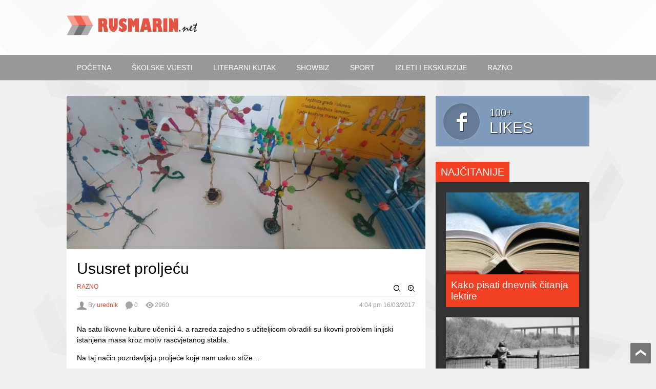

--- FILE ---
content_type: text/html; charset=UTF-8
request_url: https://rusmarin.net/ususret-proljecu/
body_size: 9508
content:
<!DOCTYPE html>
<!--[if IE 7]>
<html class="ie ie7" lang="en-US">
<![endif]-->
<!--[if IE 8]>
<html class="ie ie8" lang="en-US">
<![endif]-->
<!--[if !(IE 7) | !(IE 8)  ]><!-->
<html lang="en-US">
<!--<![endif]-->
<head>
	<meta charset="UTF-8"/>
	<meta name="viewport" content="width=device-width"/>
	<title>Ususret proljeću | Rusmarin</title>
	<link rel="profile" href="http://gmpg.org/xfn/11"/>
	<link rel="pingback" href="https://rusmarin.net/xmlrpc.php"/>
	
<!-- All in One SEO Pack 3.1 by Michael Torbert of Semper Fi Web Design[301,336] -->

<meta name="keywords"  content="proljeće" />

<link rel="canonical" href="https://rusmarin.net/ususret-proljecu/" />
			<script type="text/javascript" >
				window.ga=window.ga||function(){(ga.q=ga.q||[]).push(arguments)};ga.l=+new Date;
				ga('create', 'UA-17469929-12', 'auto');
				// Plugins
				
				ga('send', 'pageview');
			</script>
			<script async src="https://www.google-analytics.com/analytics.js"></script>
			<!-- All in One SEO Pack -->
<link rel='dns-prefetch' href='//s.w.org' />
<link rel="alternate" type="application/rss+xml" title="Rusmarin &raquo; Feed" href="https://rusmarin.net/feed/" />
<link rel="alternate" type="application/rss+xml" title="Rusmarin &raquo; Comments Feed" href="https://rusmarin.net/comments/feed/" />
<link rel="alternate" type="application/rss+xml" title="Rusmarin &raquo; Ususret proljeću Comments Feed" href="https://rusmarin.net/ususret-proljecu/feed/" />
		<script type="text/javascript">
			window._wpemojiSettings = {"baseUrl":"https:\/\/s.w.org\/images\/core\/emoji\/11.2.0\/72x72\/","ext":".png","svgUrl":"https:\/\/s.w.org\/images\/core\/emoji\/11.2.0\/svg\/","svgExt":".svg","source":{"concatemoji":"https:\/\/rusmarin.net\/wp-includes\/js\/wp-emoji-release.min.js?ver=5.1.19"}};
			!function(e,a,t){var n,r,o,i=a.createElement("canvas"),p=i.getContext&&i.getContext("2d");function s(e,t){var a=String.fromCharCode;p.clearRect(0,0,i.width,i.height),p.fillText(a.apply(this,e),0,0);e=i.toDataURL();return p.clearRect(0,0,i.width,i.height),p.fillText(a.apply(this,t),0,0),e===i.toDataURL()}function c(e){var t=a.createElement("script");t.src=e,t.defer=t.type="text/javascript",a.getElementsByTagName("head")[0].appendChild(t)}for(o=Array("flag","emoji"),t.supports={everything:!0,everythingExceptFlag:!0},r=0;r<o.length;r++)t.supports[o[r]]=function(e){if(!p||!p.fillText)return!1;switch(p.textBaseline="top",p.font="600 32px Arial",e){case"flag":return s([55356,56826,55356,56819],[55356,56826,8203,55356,56819])?!1:!s([55356,57332,56128,56423,56128,56418,56128,56421,56128,56430,56128,56423,56128,56447],[55356,57332,8203,56128,56423,8203,56128,56418,8203,56128,56421,8203,56128,56430,8203,56128,56423,8203,56128,56447]);case"emoji":return!s([55358,56760,9792,65039],[55358,56760,8203,9792,65039])}return!1}(o[r]),t.supports.everything=t.supports.everything&&t.supports[o[r]],"flag"!==o[r]&&(t.supports.everythingExceptFlag=t.supports.everythingExceptFlag&&t.supports[o[r]]);t.supports.everythingExceptFlag=t.supports.everythingExceptFlag&&!t.supports.flag,t.DOMReady=!1,t.readyCallback=function(){t.DOMReady=!0},t.supports.everything||(n=function(){t.readyCallback()},a.addEventListener?(a.addEventListener("DOMContentLoaded",n,!1),e.addEventListener("load",n,!1)):(e.attachEvent("onload",n),a.attachEvent("onreadystatechange",function(){"complete"===a.readyState&&t.readyCallback()})),(n=t.source||{}).concatemoji?c(n.concatemoji):n.wpemoji&&n.twemoji&&(c(n.twemoji),c(n.wpemoji)))}(window,document,window._wpemojiSettings);
		</script>
		<style type="text/css">
img.wp-smiley,
img.emoji {
	display: inline !important;
	border: none !important;
	box-shadow: none !important;
	height: 1em !important;
	width: 1em !important;
	margin: 0 .07em !important;
	vertical-align: -0.1em !important;
	background: none !important;
	padding: 0 !important;
}
</style>
	<link rel='stylesheet' id='wp-block-library-css'  href='https://rusmarin.net/wp-includes/css/dist/block-library/style.min.css?ver=5.1.19' type='text/css' media='all' />
<link rel='stylesheet' id='leadpress-style-css'  href='https://rusmarin.net/wp-content/themes/leadpress/style.css?ver=1.4.1' type='text/css' media='all' />
<style id='leadpress-style-inline-css' type='text/css'>
.header-bg{
	background-image: url(http://rusmarin.net/wp-content/themes/leadpress/img/header-bg.png);
	background-color: #FFFFFF;
	background-repeat: repeat;
	background-position: top center;
	background-attachment: scroll;
}
body{
	background-image: url(http://rusmarin.net/wp-content/themes/leadpress/img/bg.png);
	background-color: #F0F0F0;
	background-repeat: repeat;
	background-position: top left;
	background-attachment: fixed;
}
a,
.blog-title a,
.news-box h2.title a:hover,
.news-box .item h3.title a:hover,
.news-box.break li.item h3.title a,
.news-box.tabs .tab-header a:hover,
#right-sidebar .widget_wpi_subscribe_form .subscribe-form .subscribe-email,
#footer .footer-line-1 #nav-footer-menu .menu-item a:hover,
#footer .footer-line-2 .footer-column-2 .owner a:hover,
#footer .footer-line-2 .footer-column-2 .designer a:hover,
.single-content .post-footer-box.post-review .review-item.item-stars .value,
#respond #reply-title {
	color: #F24024;
}
.main-color-bg,
#search-submit,
.news-box h2.title a,
.news-box.break .content-drop li h3.title a:hover,
.news-box.slider .slider-title .overlay,
.news-box.tabs .tab-header.active a,
span.item-review,
#right-sidebar .widget-title,
#right-sidebar .feed-data-style-impression .widget-content .item,
#right-sidebar .widget.widget_wpi_login_form .widget-content,
#right-sidebar .widget_wpi_subscribe_form .subscribe-wrapper,
#footer .footer-line-2 .footer-column-2 .footer-social a:hover,
.top-index-page-index-title a,
.pagination-index a.page-numbers:hover,
.pagination-index .page-numbers.current,
.single-content .post .tags li a:hover,
.sub-title,
.single-content .post-footer-box.post-review .review-total-summary .review-value,
.single-content .post-footer-box.post-review .review-item .value-bar .active,
#respond .form-submit #submit,
#right-sidebar .widget.widget_wpi_twitter_roll .twitter-roll-list .dots .dot.active,
#contact-form .show-all a,
a.scrollup:hover,
.widget_tag_cloud .tagcloud a:hover,
.news-box .meta .cate,
#right-sidebar .widget.widget_wpi_top_like_comments span.like-number {
	background-color: #F24024;
}
.post-body blockquote, {
	border-top-color: #F24024;
}
#nav-main-menu > div > ul > li.current-menu-item > a {
	border-bottom: 3px solid #F24024;
}
.single-content #content .sharing-box {
	border-bottom: 2px solid #F24024;
}
.wpi_tabs ul.ui-tabs-nav li.ui-tabs-active a {
	border-top: 3px solid #F24024;
}
.widget_tag_cloud .tagcloud a {
	border: 1px solid #F24024;
}
::-webkit-scrollbar-thumb {
	background-color: #F24024;
}
body,
#nav-main-menu ul.sub-menu li a,
.news-box.break li.item h3.title {
	font-family: Arial;
}
.em-font,
.blog-title,
#nav-main-menu > div > ul > li,
.news-box h2.title,
.news-box .item h3.title,
.news-box.tabs .tab-header,
span.item-review,
#right-sidebar .widget-title,
#right-sidebar .social-counter .item,
#right-sidebar .feed-data-style-impression .widget-content .item .title,
#right-sidebar .widget_wpi_login_form .logged .content strong,
#right-sidebar .widget.widget_wpi_twitter_roll h3.twitter-roll-title,
#footer .blog-footer-title,
.top-index-page-index-title,
.content-index .post .entry-title,
.single-content .post .entry-title,
.sub-title,
.single-content .post-footer-box.post-review .review-total-summary .review-value,
.single-content .post-footer-box.post-review .review-total-summary .review-summary .title,
.single-content .paginations .item a,
#respond #reply-title,
#respond .form-submit #submit,
#commentform label,
.top-index-not-found .title,
#contact-form .label,
#contact-form .show-all a,
.page .entry-title, 
#selectnav2,
.wpi-button,
#right-sidebar .widget.widget_wpi_top_like_comments span.like-number {
	font-family: 'Georgia', sans-serif;
}
</style>
<link rel='stylesheet' id='leadpress-shortcodes-css'  href='https://rusmarin.net/wp-content/themes/leadpress/css/shortcodes.css?ver=1.4.1' type='text/css' media='all' />
<link rel='stylesheet' id='leadpress-responsive-css'  href='https://rusmarin.net/wp-content/themes/leadpress/css/responsive.css?ver=1.4.1' type='text/css' media='all' />
<link rel='stylesheet' id='leadpress-print-css'  href='https://rusmarin.net/wp-content/themes/leadpress/css/print.css?ver=1.4.1' type='text/css' media='all' />
<!--[if lt IE 9]>
<link rel='stylesheet' id='leadpress-ie-css'  href='https://rusmarin.net/wp-content/themes/leadpress/css/ie.css?ver=1.4.1' type='text/css' media='all' />
<![endif]-->
<script type='text/javascript'>
/* <![CDATA[ */
var wpi_dynamic_js = {"ticker_animation_speed":"500","ticker_pause_time":"3000","ticker_animation_type":"default","slider_animation_speed":"700","slider_pause_time":"3000","slider_animation_type":"slide","twitter_roll_animation_speed":"700","twitter_roll_pause_time":"3000","home_url":"https:\/\/rusmarin.net"};
/* ]]> */
</script>
<script type='text/javascript' src='https://rusmarin.net/wp-includes/js/jquery/jquery.js?ver=1.12.4'></script>
<script type='text/javascript' src='https://rusmarin.net/wp-includes/js/jquery/jquery-migrate.min.js?ver=1.4.1'></script>
<link rel='https://api.w.org/' href='https://rusmarin.net/wp-json/' />
<link rel="EditURI" type="application/rsd+xml" title="RSD" href="https://rusmarin.net/xmlrpc.php?rsd" />
<link rel="wlwmanifest" type="application/wlwmanifest+xml" href="https://rusmarin.net/wp-includes/wlwmanifest.xml" /> 
<link rel='prev' title='Pjesme o Kaštelima' href='https://rusmarin.net/pjesme-o-kastelima/' />
<link rel='next' title='I moja kaplja pomaže ga tkati' href='https://rusmarin.net/i-moja-kaplja-pomaze-ga-tkati/' />
<meta name="generator" content="WordPress 5.1.19" />
<link rel='shortlink' href='https://rusmarin.net/?p=3110' />
<link rel="alternate" type="application/json+oembed" href="https://rusmarin.net/wp-json/oembed/1.0/embed?url=https%3A%2F%2Frusmarin.net%2Fususret-proljecu%2F" />
<link rel="alternate" type="text/xml+oembed" href="https://rusmarin.net/wp-json/oembed/1.0/embed?url=https%3A%2F%2Frusmarin.net%2Fususret-proljecu%2F&#038;format=xml" />
<!--[if lt IE 9]><script src="https://rusmarin.net/wp-content/themes/leadpress/js/html5.js"></script><![endif]--><link rel="shortcut icon" type="image/png" href="https://rusmarin.net/wp-content/themes/leadpress/img/favicon.png"/></head>

<body class="post-template-default single single-post postid-3110 single-format-standard">
<div id="page" class="hfeed site">
	<header id="header" class="site-header" role="banner">
		<div id="header-line-1">
			<div class="wide">
								<form method="get" id="searchform" action="https://rusmarin.net">
		<input id="search-text" name="s" onblur="if (this.value == '') {this.value = 'Search...';}" onfocus="if (this.value == 'Search...') {this.value = '';}" type="text" value="Search..."/>
	<input id="search-submit" type="submit" value="" class="sprites"/>
</form>				<div class="clear"></div>
			</div>
		</div>
		<div id="header-line-2" class="header-bg">
			<div class="wide">
				<div class="table"><div class="tr">
					<div class="td">
								<h2 class="blog-title"><a href="https://rusmarin.net" title="Rusmarin"><img alt="blog-logo" src="http://rusmarin.net/wp-content/uploads/2014/02/blog-logo-10.png"/></a></h2>
						</div>
														</div></div>
				<div class="clear"></div>
			</div>
		</div>

		<div id="header-line-3">
			<div class="wide">
				<nav id="nav-main-menu"><div class="menu-izbornik-container"><ul id="menu-izbornik" class="main-menu-class"><li id="menu-item-18" class="menu-item menu-item-type-custom menu-item-object-custom menu-item-18"><a href="http://www.rusmarin.net">Početna</a></li>
<li id="menu-item-14" class="menu-item menu-item-type-taxonomy menu-item-object-category menu-item-14"><a href="https://rusmarin.net/category/skolske-vijesti/">Školske vijesti</a></li>
<li id="menu-item-13" class="menu-item menu-item-type-taxonomy menu-item-object-category menu-item-13"><a href="https://rusmarin.net/category/literarni-kutak/">Literarni kutak</a></li>
<li id="menu-item-9" class="menu-item menu-item-type-taxonomy menu-item-object-category menu-item-9"><a href="https://rusmarin.net/category/film-tv/">ShowBiz</a></li>
<li id="menu-item-15" class="menu-item menu-item-type-taxonomy menu-item-object-category menu-item-15"><a href="https://rusmarin.net/category/sport/">Sport</a></li>
<li id="menu-item-17" class="menu-item menu-item-type-taxonomy menu-item-object-category menu-item-17"><a href="https://rusmarin.net/category/izleti/">Izleti i ekskurzije</a></li>
<li id="menu-item-44" class="menu-item menu-item-type-taxonomy menu-item-object-category current-post-ancestor current-menu-parent current-post-parent menu-item-44"><a href="https://rusmarin.net/category/zanimljivosti/">Razno</a></li>
</ul></div></nav>				<div class="clear"></div>
			</div>
		</div>
	</header><!-- #header -->
 
	
				<div id="primary" class="single-content wide has-side">
	<div id="content" class="site-content" role="main">
		
						<div class="post-feature-image item-thumbnail">
					<img width="700" height="394" src="https://rusmarin.net/wp-content/uploads/2017/03/slika-3-700x394.jpg" class="attachment-large size-large wp-post-image" alt="Ususret proljeću" title="Ususret proljeću" srcset="https://rusmarin.net/wp-content/uploads/2017/03/slika-3-700x394.jpg 700w, https://rusmarin.net/wp-content/uploads/2017/03/slika-3-320x180.jpg 320w, https://rusmarin.net/wp-content/uploads/2017/03/slika-3-450x253.jpg 450w, https://rusmarin.net/wp-content/uploads/2017/03/slika-3-768x432.jpg 768w, https://rusmarin.net/wp-content/uploads/2017/03/slika-3.jpg 800w" sizes="(max-width: 700px) 100vw, 700px" />				</div>
									<article id="post-3110" class="post-3110 post type-post status-publish format-standard has-post-thumbnail hentry category-zanimljivosti tag-proljece">

				<header class="entry-header">
					<h1 class="entry-title">Ususret proljeću</h1>
					<div class="meta">
						
						<div class="meta-line-1">
							<div class="post-caterogies">
								<a class="cate" href="https://rusmarin.net/category/zanimljivosti/" title="View all posts in Razno">Razno</a>							</div>
							<div class="post-app">
								
								<a href="#zoom-out" class="inb sprites zoom-out zoom txtindent" title="Zoom out post body text">
									Zoom Out
								</a>
								<a href="#zoom-in" class="inb sprites zoom-in zoom txtindent"  title="Zoom in post body text">
									Zoom In
								</a>
								
							</div>
						</div>
						<div class="meta-line-2">
							<div class="author meta-item"><span class="icon sprites"></span>By  <a href="https://rusmarin.net/author/admin/" title="Posts by urednik" rel="author">urednik</a> </div>
							<a href="https://rusmarin.net/ususret-proljecu/#respond" class="comments meta-item"><i class="icon sprites"></i><span>0</span></a><span class="views meta-item"><i class="icon sprites"></i><span>2960</span></span>							<div class="post-date-time meta-item date published time updated">
								<a href="https://rusmarin.net/ususret-proljecu/" class="time"><span>4:04 pm</span></a> <a href="https://rusmarin.net/ususret-proljecu/" class="date"><span>16/03/2017</span></a>							</div>
							
							
						</div>
						<div class="clear"></div>
					</div>
				</header><!-- .entry-header -->
				<div class="clear"></div>

				<div class="post-content-body entry-content">
										
										<p>Na satu likovne kulture učenici 4. a razreda zajedno s učiteljicom obradili su likovni problem linijski istanjena masa kroz motiv rascvjetanog stabla.</p>
<p>Na taj način pozrdavljaju proljeće koje nam uskro stiže&#8230;</p>
<p>Učiteljica Ljubica Klanac</p>
<p><img class="aligncenter size-large wp-image-3112" src="http://rusmarin.net/wp-content/uploads/2017/03/slika-1-700x801.jpg" alt="" width="700" height="801" srcset="https://rusmarin.net/wp-content/uploads/2017/03/slika-1-700x801.jpg 700w, https://rusmarin.net/wp-content/uploads/2017/03/slika-1-320x366.jpg 320w, https://rusmarin.net/wp-content/uploads/2017/03/slika-1-450x515.jpg 450w, https://rusmarin.net/wp-content/uploads/2017/03/slika-1-768x878.jpg 768w, https://rusmarin.net/wp-content/uploads/2017/03/slika-1.jpg 800w" sizes="(max-width: 700px) 100vw, 700px" /> <img class="aligncenter size-large wp-image-3113" src="http://rusmarin.net/wp-content/uploads/2017/03/slika-2-700x394.jpg" alt="" width="700" height="394" srcset="https://rusmarin.net/wp-content/uploads/2017/03/slika-2-700x394.jpg 700w, https://rusmarin.net/wp-content/uploads/2017/03/slika-2-320x180.jpg 320w, https://rusmarin.net/wp-content/uploads/2017/03/slika-2-450x253.jpg 450w, https://rusmarin.net/wp-content/uploads/2017/03/slika-2-768x432.jpg 768w, https://rusmarin.net/wp-content/uploads/2017/03/slika-2.jpg 800w" sizes="(max-width: 700px) 100vw, 700px" /></p>
				</div>
					
				<div class="clear"></div>
			
				<footer class="entry-footer">
						
					<div class="clear"></div>
					<ul class="tags"><li class="label">Oznake:</li><li><a href="https://rusmarin.net/tag/proljece/" rel="tag">proljeće</a></li></ul>					<div class="clear"></div>
				</footer><!-- .entry-footer -->
				<div class="clear"></div>
			</article><!-- #post -->
						<div class="clear"></div>
			<div class="sharing-box">
				<h3 class="sub-title">Podijeli! </h3>
				<!-- AddThis Button BEGIN -->
				<div class="addthis_toolbox addthis_default_style">
				<a class="addthis_button_facebook_like" fb:like:layout="button_count"></a>
				<a class="addthis_button_tweet"></a>
				<a class="addthis_button_pinterest_pinit" pi:pinit:layout="horizontal"></a>
				<a class="addthis_button_google_plusone" g:plusone:size="medium"></a>
				<a class="addthis_counter addthis_pill_style"></a>
				</div>
				<!-- AddThis Button END -->
				<div class="clear"></div>
			</div>
									
									
			
			
					
		<div class="post-footer-box post-author">
			<div class="sub-title-wrapper">
				<h3 class="sub-title">
					<span>By </span>
					<a href="https://rusmarin.net/author/admin" title="Posted by urednik">
						urednik					</a>
					<span class="post-author-connect">
										
					
					</span>
				</h3>
				
						
				
				
				
			</div>
			<div class="post-author-content">
				<div class="post-author-image">
					<a href="https://rusmarin.net/author/admin" title="Posted byurednik " rel="author"><img alt='author-avatar' src='https://secure.gravatar.com/avatar/20b07aa5ff133bda5a4e65a7ad48be58?s=150&#038;d=http%3A%2F%2Fassets.tumblr.com%2Fimages%2Fdefault_avatar_128.png&#038;r=g' srcset='https://secure.gravatar.com/avatar/20b07aa5ff133bda5a4e65a7ad48be58?s=300&#038;d=http%3A%2F%2Fassets.tumblr.com%2Fimages%2Fdefault_avatar_128.png&#038;r=g 2x' class='avatar avatar-150 photo' height='150' width='150' /></a>
				</div>
				<p class="post-author-desc"><span class="inner"></span></p>
				<div class="clear"></div>
			</div>

			<div class="clear"></div>
		</div>
		
						
			<div class="news-box three post-footer-box related-posts"><h3 class="sub-title">Preporučujemo</h3><div class="outer"><ul class="content"><li class="item item-0 item-first item-even item-triple"><div class="inner"><a href="https://rusmarin.net/proljetni-dan/" title="Click to read" class="item-thumbnail large"><img width="700" height="353" src="https://rusmarin.net/wp-content/uploads/2014/06/proljeće-slika-700x353.jpg" class="attachment-large size-large wp-post-image" alt="item-thumbnail" title="Proljetni dan" srcset="https://rusmarin.net/wp-content/uploads/2014/06/proljeće-slika-700x353.jpg 700w, https://rusmarin.net/wp-content/uploads/2014/06/proljeće-slika-320x161.jpg 320w, https://rusmarin.net/wp-content/uploads/2014/06/proljeće-slika-450x227.jpg 450w, https://rusmarin.net/wp-content/uploads/2014/06/proljeće-slika.jpg 800w" sizes="(max-width: 700px) 100vw, 700px" /></a><div class="main"><div class="main-inner"><h3 class="title"><a href="https://rusmarin.net/proljetni-dan/" title="Click to read">Proljetni dan</a></h3><p class="snippet">Jednoga dana kada sam se ustala vidjela sam kroz prozor kako se livada potpuno prekrila šarenim cvijećem. Bila sam jako vesela. Hitro sam se odjenula ...</p></div><div class="clear"></div></div></li><li class="item item-1 item-other item-odd"><div class="inner"><a href="https://rusmarin.net/proljece-u-kastelima/" title="Click to read" class="item-thumbnail large"><img width="1024" height="768" src="https://rusmarin.net/wp-content/uploads/2013/04/proljece.jpg" class="attachment-large size-large wp-post-image" alt="item-thumbnail" title="Proljeće u Kaštelima" srcset="https://rusmarin.net/wp-content/uploads/2013/04/proljece.jpg 1024w, https://rusmarin.net/wp-content/uploads/2013/04/proljece-300x225.jpg 300w" sizes="(max-width: 1024px) 100vw, 1024px" /></a><div class="main"><div class="main-inner"><h3 class="title"><a href="https://rusmarin.net/proljece-u-kastelima/" title="Click to read">Proljeće u Kaštelima</a></h3><p class="snippet">&nbsp; Stiglo nam je proljeće! Priroda se budi! Na svijet stiže puno malenih životinja.</p></div><div class="clear"></div></div></li></ul></div><div class="clear"></div></div>				
					<div class="paginations item_pagination post-footer-box noborder">
						<div class="item newer"><span>Noviji članak</span><a href="https://rusmarin.net/i-moja-kaplja-pomaze-ga-tkati/" rel="next">I moja kaplja pomaže ga tkati</a></div>
			
						<div class="item older"><span>Stariji članak</span><a href="https://rusmarin.net/pjesme-o-kastelima/" rel="prev">Pjesme o Kaštelima</a></div>
						<div class="clear"></div>
		</div>
					<div id="respond" class="comment-respond">
		<h3 id="reply-title" class="comment-reply-title">Ostavi svoj komentar <small><a rel="nofollow" id="cancel-comment-reply-link" href="/ususret-proljecu/#respond" style="display:none;">Cancel Reply</a></small></h3>			<form action="https://rusmarin.net/wp-comments-post.php" method="post" id="commentform" class="comment-form">
				
			<div class="comment-form-avatar"><img alt='comment-avatar' src='https://secure.gravatar.com/avatar/?s=45&#038;d=wavatar&#038;r=g' srcset='https://secure.gravatar.com/avatar/?s=90&#038;d=wavatar&#038;r=g 2x' class='avatar avatar-45 photo avatar-default' height='45' width='45' /></div>
			<div class="comment-form-arrow sprites"></div>
			<div class="comment-form-inner">
		<p class="comment-form-comment"><label for="comment">Napiši komentar</label><textarea id="comment" name="comment" cols="45" rows="5" aria-required="true"></textarea></p><div class="clear"></div></div><p class="comment-form-author"><label for="author">Ime</label> <span class="required">*</span><input id="author" name="author" type="text" value=""  /></p>
<p class="comment-form-email"><label for="email">E-mail</label> <span class="required">*</span><input id="email" name="email" type="text" value=""  /></p>
<p class="comment-form-url"><label for="url">Website</label><input id="url" name="url" type="text" value="" /></p>
<p class="form-submit"><input name="submit" type="submit" id="submit" class="submit" value="Komentiraj" /> <input type='hidden' name='comment_post_ID' value='3110' id='comment_post_ID' />
<input type='hidden' name='comment_parent' id='comment_parent' value='0' />
</p><p style="display: none;"><input type="hidden" id="akismet_comment_nonce" name="akismet_comment_nonce" value="01455dca77" /></p><p style="display: none !important;"><label>&#916;<textarea name="ak_hp_textarea" cols="45" rows="8" maxlength="100"></textarea></label><input type="hidden" id="ak_js" name="ak_js" value="130"/><script>document.getElementById( "ak_js" ).setAttribute( "value", ( new Date() ).getTime() );</script></p>			</form>
			</div><!-- #respond -->
		<div class="clear"></div>			
						
						
	</div><!-- #content -->
	
	<div id="side">
			<section id="right-sidebar" class="section right-sidebar">
			<div class="social-counter"><aside id="wpi_social_counter_widget-2" class="widget widget_wpi_social_counter_widget"><div><a class="item facebook sprites" href="http://www.facebook.com/pages/Rusmarin/409404939132814" target="blank">
				<span class="counter">100+</span>
				<span class="label">Likes</span>
			</a><div class="clear"></div></div></aside></div><div class="feed-data feed-data-style-impression"><aside id="wpi_popular_posts-2" class="widget widget_wpi_popular_posts"><div></div><h3 class="widget-title">Najčitanije</h3><div class="clear"></div><div class="widget-content"><div class="item item-thumb item-0"><a href="https://rusmarin.net/kako-pisati-dnevnik-citanja-lektire/" title="Click to read" class="item-thumbnail medium"><img width="300" height="169" src="https://rusmarin.net/wp-content/uploads/2014/02/lektira.jpg" class="attachment-medium size-medium wp-post-image" alt="item-thumbnail" title="Kako pisati dnevnik čitanja lektire" srcset="https://rusmarin.net/wp-content/uploads/2014/02/lektira.jpg 440w, https://rusmarin.net/wp-content/uploads/2014/02/lektira-320x180.jpg 320w" sizes="(max-width: 300px) 100vw, 300px" /></a><h3 class="title"><a href="https://rusmarin.net/kako-pisati-dnevnik-citanja-lektire/" title="Click to read">Kako pisati dnevnik čitanja lektire</a></h3><div class="clear"></div></div><div class="item item-thumb item-1"><a href="https://rusmarin.net/moja-saljiva-autobiografija/" title="Click to read" class="item-thumbnail medium"><img width="300" height="153" src="https://rusmarin.net/wp-content/uploads/2014/02/djetinjstvo-slika-2-450x229.jpg" class="attachment-medium size-medium wp-post-image" alt="item-thumbnail" title="Moja šaljiva autobiografija" srcset="https://rusmarin.net/wp-content/uploads/2014/02/djetinjstvo-slika-2-450x229.jpg 450w, https://rusmarin.net/wp-content/uploads/2014/02/djetinjstvo-slika-2-320x163.jpg 320w, https://rusmarin.net/wp-content/uploads/2014/02/djetinjstvo-slika-2-700x357.jpg 700w, https://rusmarin.net/wp-content/uploads/2014/02/djetinjstvo-slika-2.jpg 750w" sizes="(max-width: 300px) 100vw, 300px" /></a><h3 class="title"><a href="https://rusmarin.net/moja-saljiva-autobiografija/" title="Click to read">Moja šaljiva autobiografija</a></h3><div class="clear"></div></div><div class="item item-thumb item-2"><a href="https://rusmarin.net/obavijest-o-pocetku-nastave/" title="Click to read" class="item-thumbnail medium"><img width="300" height="150" src="https://rusmarin.net/wp-content/uploads/2017/08/o-SCHOOLKIDS-facebook-450x225.jpg" class="attachment-medium size-medium wp-post-image" alt="item-thumbnail" title="Obavijest o početku nastave" srcset="https://rusmarin.net/wp-content/uploads/2017/08/o-SCHOOLKIDS-facebook-450x225.jpg 450w, https://rusmarin.net/wp-content/uploads/2017/08/o-SCHOOLKIDS-facebook-320x160.jpg 320w, https://rusmarin.net/wp-content/uploads/2017/08/o-SCHOOLKIDS-facebook-768x384.jpg 768w, https://rusmarin.net/wp-content/uploads/2017/08/o-SCHOOLKIDS-facebook-700x350.jpg 700w" sizes="(max-width: 300px) 100vw, 300px" /></a><h3 class="title"><a href="https://rusmarin.net/obavijest-o-pocetku-nastave/" title="Click to read">Obavijest o početku nastave</a></h3><div class="clear"></div></div><div class="clear"></div></div></aside></div><aside id="wpi_recent_comments-2" class="widget widget_wpi_recent_comments"><div></div><h3 class="widget-title">Zadnji komentari</h3><div class="clear"></div><div class="widget-content"><div class="recent-comment-item item item-0"><a href="https://rusmarin.net/jagoda-sabljic-drzavna-prvakinja-iz-debate-nagradena-oskarom-znanja/#comment-5701" class="comment-avatar item-thumbnail"><img alt='' src='https://secure.gravatar.com/avatar/?s=60&#038;d=wavatar&#038;r=g' srcset='https://secure.gravatar.com/avatar/?s=120&#038;d=wavatar&#038;r=g 2x' class='avatar avatar-60 photo avatar-default' height='60' width='60' /></a><div class="body">
				<div class="arrow sprites">
	</div>
	<div class="body-inner">
		<a class="recent-comment-title title comment-name" href="https://rusmarin.net/jagoda-sabljic-drzavna-prvakinja-iz-debate-nagradena-oskarom-znanja/#comment-5701">Oskar dobiva &#8230; | Pedagoški svijet</a><p class="recent-comment-snip">[&#8230;] Tako je na najbolji mogući način nagrađe...</p>
	</div>
</div></div><div class="recent-comment-item item item-1"><a href="https://rusmarin.net/moja-obitelj/#comment-2505" class="comment-avatar item-thumbnail"><img alt='' src='https://secure.gravatar.com/avatar/074d24c041d266d923a63b586f21e419?s=60&#038;d=wavatar&#038;r=g' srcset='https://secure.gravatar.com/avatar/074d24c041d266d923a63b586f21e419?s=120&#038;d=wavatar&#038;r=g 2x' class='avatar avatar-60 photo' height='60' width='60' /></a><div class="body">
				<div class="arrow sprites">
	</div>
	<div class="body-inner">
		<a class="recent-comment-title title comment-name" href="https://rusmarin.net/moja-obitelj/#comment-2505">Antea</a><p class="recent-comment-snip">Sara, jako lijepo napisano.
Tvoja rodica, Antea</p>
	</div>
</div></div><div class="recent-comment-item item item-2"><a href="https://rusmarin.net/kako-pisati-dnevnik-citanja-lektire/#comment-694" class="comment-avatar item-thumbnail"><img alt='' src='https://secure.gravatar.com/avatar/5b9efbe032ac3e8b0f2350f47012dcb6?s=60&#038;d=wavatar&#038;r=g' srcset='https://secure.gravatar.com/avatar/5b9efbe032ac3e8b0f2350f47012dcb6?s=120&#038;d=wavatar&#038;r=g 2x' class='avatar avatar-60 photo' height='60' width='60' /></a><div class="body">
				<div class="arrow sprites">
	</div>
	<div class="body-inner">
		<a class="recent-comment-title title comment-name" href="https://rusmarin.net/kako-pisati-dnevnik-citanja-lektire/#comment-694">Lukas</a><p class="recent-comment-snip">Cool</p>
	</div>
</div></div><div class="recent-comment-item item item-3"><a href="https://rusmarin.net/kako-pisati-dnevnik-citanja-lektire/#comment-656" class="comment-avatar item-thumbnail"><img alt='' src='https://secure.gravatar.com/avatar/ae168a4091af6327bcbc96d2dc6409e3?s=60&#038;d=wavatar&#038;r=g' srcset='https://secure.gravatar.com/avatar/ae168a4091af6327bcbc96d2dc6409e3?s=120&#038;d=wavatar&#038;r=g 2x' class='avatar avatar-60 photo' height='60' width='60' /></a><div class="body">
				<div class="arrow sprites">
	</div>
	<div class="body-inner">
		<a class="recent-comment-title title comment-name" href="https://rusmarin.net/kako-pisati-dnevnik-citanja-lektire/#comment-656">Floky</a><p class="recent-comment-snip">Superrr je,hvala!</p>
	</div>
</div></div><div class="clear"></div></div></aside><aside id="linkcat-13" class="widget widget_links"><div></div><h3 class="widget-title">Linkovi</h3><div class="clear"></div><div class="widget-content">
	<ul class='xoxo blogroll'>
<li><a href="http://www.eduvizija.hr/portal/">Eduvizija &#8211; obrazovni portal</a></li>
<li><a href="http://lektire.skole.hr/">eLektire &#8211; besplatne lektire</a></li>
<li><a href="http://www.klinfo.hr/">Klinfo.hr</a></li>
<li><a href="http://www.kvizbox.com/">Kviz znanja</a></li>
<li><a href="http://www.sjedi5.hr">Sjedi 5</a></li>

	</ul>
<div class="clear"></div></div></aside>
<aside id="tag_cloud-2" class="widget widget_tag_cloud"><div></div><h3 class="widget-title">Oznake</h3><div class="clear"></div><div class="widget-content"><div class="tagcloud"><a href="https://rusmarin.net/tag/bozic/" class="tag-cloud-link tag-link-108 tag-link-position-1" style="font-size: 16.4pt;" aria-label="Božić (7 items)">Božić</a>
<a href="https://rusmarin.net/tag/bozicna-priredba/" class="tag-cloud-link tag-link-111 tag-link-position-2" style="font-size: 8pt;" aria-label="Božićna priredba (2 items)">Božićna priredba</a>
<a href="https://rusmarin.net/tag/bozicni-ukrasi/" class="tag-cloud-link tag-link-109 tag-link-position-3" style="font-size: 8pt;" aria-label="božićni ukrasi (2 items)">božićni ukrasi</a>
<a href="https://rusmarin.net/tag/dani-kruha/" class="tag-cloud-link tag-link-100 tag-link-position-4" style="font-size: 10.4pt;" aria-label="Dani kruha (3 items)">Dani kruha</a>
<a href="https://rusmarin.net/tag/dan-kruha/" class="tag-cloud-link tag-link-28 tag-link-position-5" style="font-size: 8pt;" aria-label="Dan kruha (2 items)">Dan kruha</a>
<a href="https://rusmarin.net/tag/dan-skole/" class="tag-cloud-link tag-link-91 tag-link-position-6" style="font-size: 10.4pt;" aria-label="Dan škole (3 items)">Dan škole</a>
<a href="https://rusmarin.net/tag/eko-skola/" class="tag-cloud-link tag-link-103 tag-link-position-7" style="font-size: 12.4pt;" aria-label="eko-škola (4 items)">eko-škola</a>
<a href="https://rusmarin.net/tag/gimnastika/" class="tag-cloud-link tag-link-61 tag-link-position-8" style="font-size: 10.4pt;" aria-label="gimnastika (3 items)">gimnastika</a>
<a href="https://rusmarin.net/tag/glazba/" class="tag-cloud-link tag-link-144 tag-link-position-9" style="font-size: 8pt;" aria-label="glazba (2 items)">glazba</a>
<a href="https://rusmarin.net/tag/izlet/" class="tag-cloud-link tag-link-49 tag-link-position-10" style="font-size: 12.4pt;" aria-label="izlet (4 items)">izlet</a>
<a href="https://rusmarin.net/tag/jesen/" class="tag-cloud-link tag-link-101 tag-link-position-11" style="font-size: 16.4pt;" aria-label="jesen (7 items)">jesen</a>
<a href="https://rusmarin.net/tag/judo/" class="tag-cloud-link tag-link-140 tag-link-position-12" style="font-size: 10.4pt;" aria-label="judo (3 items)">judo</a>
<a href="https://rusmarin.net/tag/kastela/" class="tag-cloud-link tag-link-20 tag-link-position-13" style="font-size: 14pt;" aria-label="kaštela (5 items)">kaštela</a>
<a href="https://rusmarin.net/tag/knjige/" class="tag-cloud-link tag-link-41 tag-link-position-14" style="font-size: 16.4pt;" aria-label="knjige (7 items)">knjige</a>
<a href="https://rusmarin.net/tag/knjiznica/" class="tag-cloud-link tag-link-74 tag-link-position-15" style="font-size: 12.4pt;" aria-label="knjižnica (4 items)">knjižnica</a>
<a href="https://rusmarin.net/tag/kros/" class="tag-cloud-link tag-link-126 tag-link-position-16" style="font-size: 8pt;" aria-label="kros (2 items)">kros</a>
<a href="https://rusmarin.net/tag/lektira/" class="tag-cloud-link tag-link-115 tag-link-position-17" style="font-size: 8pt;" aria-label="lektira (2 items)">lektira</a>
<a href="https://rusmarin.net/tag/ljubav/" class="tag-cloud-link tag-link-36 tag-link-position-18" style="font-size: 15.4pt;" aria-label="ljubav (6 items)">ljubav</a>
<a href="https://rusmarin.net/tag/majka/" class="tag-cloud-link tag-link-82 tag-link-position-19" style="font-size: 10.4pt;" aria-label="majka (3 items)">majka</a>
<a href="https://rusmarin.net/tag/majcin-dan/" class="tag-cloud-link tag-link-85 tag-link-position-20" style="font-size: 10.4pt;" aria-label="Majčin dan (3 items)">Majčin dan</a>
<a href="https://rusmarin.net/tag/malacka/" class="tag-cloud-link tag-link-31 tag-link-position-21" style="font-size: 10.4pt;" aria-label="Malačka (3 items)">Malačka</a>
<a href="https://rusmarin.net/tag/male-maskare/" class="tag-cloud-link tag-link-65 tag-link-position-22" style="font-size: 10.4pt;" aria-label="male maškare (3 items)">male maškare</a>
<a href="https://rusmarin.net/tag/maskare/" class="tag-cloud-link tag-link-68 tag-link-position-23" style="font-size: 14pt;" aria-label="maškare (5 items)">maškare</a>
<a href="https://rusmarin.net/tag/mazoretkinje/" class="tag-cloud-link tag-link-89 tag-link-position-24" style="font-size: 12.4pt;" aria-label="mažoretkinje (4 items)">mažoretkinje</a>
<a href="https://rusmarin.net/tag/natjecanje/" class="tag-cloud-link tag-link-62 tag-link-position-25" style="font-size: 8pt;" aria-label="natjecanje (2 items)">natjecanje</a>
<a href="https://rusmarin.net/tag/novinari/" class="tag-cloud-link tag-link-93 tag-link-position-26" style="font-size: 12.4pt;" aria-label="novinari (4 items)">novinari</a>
<a href="https://rusmarin.net/tag/odbojka/" class="tag-cloud-link tag-link-51 tag-link-position-27" style="font-size: 22pt;" aria-label="odbojka (14 items)">odbojka</a>
<a href="https://rusmarin.net/tag/osmasi/" class="tag-cloud-link tag-link-22 tag-link-position-28" style="font-size: 8pt;" aria-label="osmaši (2 items)">osmaši</a>
<a href="https://rusmarin.net/tag/pjesma/" class="tag-cloud-link tag-link-34 tag-link-position-29" style="font-size: 10.4pt;" aria-label="pjesma (3 items)">pjesma</a>
<a href="https://rusmarin.net/tag/predstava/" class="tag-cloud-link tag-link-147 tag-link-position-30" style="font-size: 12.4pt;" aria-label="predstava (4 items)">predstava</a>
<a href="https://rusmarin.net/tag/prgomet/" class="tag-cloud-link tag-link-136 tag-link-position-31" style="font-size: 10.4pt;" aria-label="Prgomet (3 items)">Prgomet</a>
<a href="https://rusmarin.net/tag/projektni-dan/" class="tag-cloud-link tag-link-88 tag-link-position-32" style="font-size: 15.4pt;" aria-label="projektni dan (6 items)">projektni dan</a>
<a href="https://rusmarin.net/tag/proljece/" class="tag-cloud-link tag-link-81 tag-link-position-33" style="font-size: 10.4pt;" aria-label="proljeće (3 items)">proljeće</a>
<a href="https://rusmarin.net/tag/rukomet/" class="tag-cloud-link tag-link-90 tag-link-position-34" style="font-size: 10.4pt;" aria-label="rukomet (3 items)">rukomet</a>
<a href="https://rusmarin.net/tag/rusmarin/" class="tag-cloud-link tag-link-143 tag-link-position-35" style="font-size: 8pt;" aria-label="Rusmarin (2 items)">Rusmarin</a>
<a href="https://rusmarin.net/tag/simpatija/" class="tag-cloud-link tag-link-35 tag-link-position-36" style="font-size: 12.4pt;" aria-label="simpatija (4 items)">simpatija</a>
<a href="https://rusmarin.net/tag/sloboda/" class="tag-cloud-link tag-link-107 tag-link-position-37" style="font-size: 8pt;" aria-label="sloboda (2 items)">sloboda</a>
<a href="https://rusmarin.net/tag/snjegovic/" class="tag-cloud-link tag-link-57 tag-link-position-38" style="font-size: 8pt;" aria-label="snjegović (2 items)">snjegović</a>
<a href="https://rusmarin.net/tag/sport-2/" class="tag-cloud-link tag-link-75 tag-link-position-39" style="font-size: 8pt;" aria-label="sport (2 items)">sport</a>
<a href="https://rusmarin.net/tag/uskrs/" class="tag-cloud-link tag-link-69 tag-link-position-40" style="font-size: 8pt;" aria-label="Uskrs (2 items)">Uskrs</a>
<a href="https://rusmarin.net/tag/valentinovo/" class="tag-cloud-link tag-link-66 tag-link-position-41" style="font-size: 14pt;" aria-label="Valentinovo (5 items)">Valentinovo</a>
<a href="https://rusmarin.net/tag/vatrogasci/" class="tag-cloud-link tag-link-176 tag-link-position-42" style="font-size: 8pt;" aria-label="vatrogasci (2 items)">vatrogasci</a>
<a href="https://rusmarin.net/tag/vijece-ucenika/" class="tag-cloud-link tag-link-145 tag-link-position-43" style="font-size: 8pt;" aria-label="vijeće učenika (2 items)">vijeće učenika</a>
<a href="https://rusmarin.net/tag/zima/" class="tag-cloud-link tag-link-56 tag-link-position-44" style="font-size: 14pt;" aria-label="zima (5 items)">zima</a>
<a href="https://rusmarin.net/tag/zivotinje/" class="tag-cloud-link tag-link-63 tag-link-position-45" style="font-size: 8pt;" aria-label="životinje (2 items)">životinje</a></div>
<div class="clear"></div></div></aside>		</section>
	</div></div><!-- #primary's -->
	<div class="clear"></div>
	<footer id="footer" class="site-footer">
		<div class="footer-line-1"><div class="wide">
						<div class="clear"></div>
		</div></div>

		<div class="footer-line-2"><div class="wide">
			<div class="footer-column-1">
				<a class="blog-footer-title" href="https://rusmarin.net" title="Rusmarin">Rusmarin</a><p class="blog-footer-description">internetski školski list OŠ prof. Filip Lukas</p>			</div>
			<div class="footer-column-2">
				<div class="footer-social">
				<a href="http://www.facebook.com/pages/Rusmarin/409404939132814" class="facebook sprites social-icon item txtindent item-0 inb">facebook</a>					<div class="clear"></div>
				</div>
				<div class="owner">
					&copy; 2018 
					<a href="https://rusmarin.net" title="Rusmarin">
						Rusmarin					</a>
				</div>
				
				
			</div>
			<div class="clear"></div>
		</div></div><!-- .footer-line-2-->
		
	</footer><!-- #footer -->
</div><!-- #page -->

<a class="scrollup sprites txtindent" href="#" style="bottom: 10px;">Scroll</a>


<script type='text/javascript' src='https://rusmarin.net/wp-includes/js/jquery/ui/core.min.js?ver=1.11.4'></script>
<script type='text/javascript' src='https://rusmarin.net/wp-includes/js/jquery/ui/widget.min.js?ver=1.11.4'></script>
<script type='text/javascript' src='https://rusmarin.net/wp-includes/js/jquery/ui/tabs.min.js?ver=1.11.4'></script>
<script type='text/javascript' src='https://rusmarin.net/wp-includes/js/jquery/ui/accordion.min.js?ver=1.11.4'></script>
<script type='text/javascript' src='https://rusmarin.net/wp-includes/js/comment-reply.min.js?ver=5.1.19'></script>
<script type='text/javascript' src='https://rusmarin.net/wp-content/themes/leadpress/js/lib.js?ver=1.4.1'></script>
<script type='text/javascript' src='https://rusmarin.net/wp-content/themes/leadpress/js/jquery.plugin.selectnav.js?ver=1.4.1'></script>
<script type='text/javascript' src='https://rusmarin.net/wp-content/themes/leadpress/js/jquery.plugin.ticker.js?ver=1.4.1'></script>
<script type='text/javascript' src='https://rusmarin.net/wp-content/themes/leadpress/js/jquery.plugin.slider.js?ver=1.4.1'></script>
<script type='text/javascript' src='https://rusmarin.net/wp-content/themes/leadpress/js/site.js?ver=1.4.1'></script>
<script type='text/javascript' src='https://rusmarin.net/wp-content/themes/leadpress/js/thumbnail.js?ver=1.4.1'></script>
<script type='text/javascript' src='https://rusmarin.net/wp-content/themes/leadpress/js/ajax.comment.js?ver=1.4.1'></script>
<script type='text/javascript' src='https://rusmarin.net/wp-content/themes/leadpress/js/rating/ajax.rating.js?ver=1.4.1'></script>
<script type='text/javascript' src='https://rusmarin.net/wp-includes/js/wp-embed.min.js?ver=5.1.19'></script>

</body>

--- FILE ---
content_type: text/css
request_url: https://rusmarin.net/wp-content/themes/leadpress/style.css?ver=1.4.1
body_size: 11983
content:
/*
Theme Name: Lead Press
Theme URI: http://wpinhands.com/lead-press-flexible-magazine-wordpress-theme
Author: Tien Nguyen
Author URI: http://wpinhands.com/
Description: Lead Press - Flexible Magazine Wordpress Theme
Version: 1.4.1
License: 
- GNU General Public License v2 or later
- Envato License
License URI: 
- http://www.gnu.org/licenses/gpl-2.0.html
- http://themeforest.net/licenses

Tags: black, brown, orange, tan, white, yellow, light, one-column, two-columns, right-sidebar, flexible-width, custom-header, custom-menu, editor-style, featured-images, microformats, post-formats, rtl-language-support, sticky-post, translation-ready, gray, custom-background, full-width-template
Text Domain: leadpress

This theme, like WordPress, is licensed under the GPL.

*/


/*REQUIRED BY WORDPRESS*/
.wp-caption{}.wp-caption-text{}.sticky{}.gallery-caption{}.bypostauthor{}.alignright{}.alignleft{}.aligncenter{}

/*CSS FRAMEWORKS*/
*{max-width:100%;position:relative;margin:0;padding:0;word-wrap:break-word;}
#wpadminbar *{max-width: 9999px!important}
body{overflow-x:hidden!important}
a img{border:none;}
img {height: auto}
a {text-decoration: none}
.item-thumbnail{overflow:hidden;display:block;z-index:9;width: 100%;}
.item-thumbnail *,.item-thumbnail img {display:block;max-width:9999px!important; max-height:9999px; padding:0;min-width:100%;min-height:100%}
.item-thumbnail img {width: auto!important; height: auto!important}
.hide{display:none;line-height:0}
.clear{clear:both!important;float:none!important;line-height:0}
.inb{display:inline-block;zoom:1;*display:inline;}
.txtindent{text-indent:-999px;font-size:0;line-height:0}
.ease {-webkit-transition: all 200ms ease-in-out;-moz-transition: all 200ms ease-in-out;-o-transition: all 200ms ease-in-out;transition: all 200ms ease-in-out;}
.ease * {-webkit-transition: all 200ms ease-in-out;-moz-transition: all 200ms ease-in-out;-o-transition: all 200ms ease-in-out;transition: all 200ms ease-in-out;}
.table {display: table;width:100%}
.tr {display: table-row;width:100%}
.td {display: table-cell;vertical-align: middle;}
.wide {width: 1020px; margin-left: auto; margin-right: auto}
.noborder {
	border: none!important;
}
.sprites, 
#right-sidebar .widget_wpi_login_form #user_login,
#right-sidebar .widget_wpi_login_form #user_pass {
	background-image: url(img/sprites.png); 
	background-repeat: no-repeat;
}


/*HEADER*/
/*header-line-1*/
#header-line-1 {
    background: #111;
}

/*-----------------------*/
#nav-top-menu li {
    float: left;
    list-style: none;
    margin: 0;
	padding: 0;
}
#nav-top-menu li a {
    color: #ccc;
	font-size: 12px;
	display: block;
	margin: 0 1em 0 0;
    padding: 10px 0;
}
#nav-top-menu li:hover a {
	color: white;
}
#nav-top-menu li.current-menu-item a {
    color: #eee;
}
#nav-top-menu .sub-menu {
    position: absolute;
    display: none;
    z-index: 999;
    background: black;
    min-width: 150px;
}
#nav-top-menu .sub-menu li {
    float: none;
}
#nav-top-menu .sub-menu li a {
    color: #ccc;
    padding: 10px;
    display: block;
	margin: 0;
}
#nav-top-menu li:hover > .sub-menu {
    display: block;
}
#nav-top-menu .sub-menu li:hover > a {
	background: #333;
	color: white;
}
#nav-top-menu .sub-menu ul {
    left: 100%;
    top: 0;
}

/*-----------------------*/


#search-submit {
    border: none;
    width: 24px;
    height: 24px;
    cursor: pointer;
    background-position: 6px 6px;	
    position: absolute;
    right: 10px;
    top: 7px;
}
#searchform {
    position: absolute;
    right: 0;
    height: 39px;
    background: #333;
    overflow: hidden;
}
#search-text {
    background: none;
    border: none;
    color: white;
    padding: 12px 50px 0 10px;
}





/*header-line-2*/
.blog-title {
    font-weight: normal;
    text-transform: uppercase;
    font-size: 34px;
}
#header-line-2 {
    padding: 30px 0;
}
.header-bg {
    background-position: center center;
    background-repeat: no-repeat;
}


/*header-line-3*/
#header-line-3 {
    background: #989898;
}

#nav-main-menu {
	height: 50px;
	font-size:16px;
	z-index: 999;
}
#nav-main-menu li {
	display: block;
	float: left;
	max-width: 9999px;
}
#nav-main-menu ul {
	padding: 0;
	margin: 0;
}
#nav-main-menu ul.sub-menu {
	position: absolute;
	display: none;
}
#nav-main-menu ul.sub-menu ul{
	left: 100%;
	top: 0;
}

#nav-main-menu > div > ul > li > a{
	color: white;
	height: 50px;
	display: block;
	line-height: 50px;
	padding: 0 20px;
	font-size: 14px;
	text-transform: uppercase;
}
#nav-main-menu > div > ul > li:hover > a{
	color: white;
}
#nav-main-menu ul li:hover > ul.sub-menu {
	display: block;
}
#nav-main-menu ul.sub-menu li a {
	display: block;
	background: #333;
	width: auto;
	padding: 10px 20px;
	color: #fff;
	font-size: 16px;
	min-width: 100px;
}
#nav-main-menu > div > ul > li.current-menu-item > a {
    background-color: #E0E0E0;
	color: #666;
    height: 47px;
}
#nav-main-menu > div > ul > li:hover > a {
    background: #AAA;
	color: white;
}
#nav-main-menu ul.sub-menu li:hover > a {
    background: black;
}

/*PRIMARY*/
#content {
    width: 700px;
    float: left;
    margin: 30px 0 0 0;
}
#side {
    width: 300px;
    float: right;
}


/*BOX*/
/*common*/
.news-box {
    margin-bottom: 30px;
}
.news-box h2.title {
    text-transform: uppercase;
    font-size: 18px;
    font-weight: normal;
    float: left;
}
.news-box h2.title a {
    display: block;
    color: white;
    padding: 0 10px;
    height: 40px;
    line-height: 40px;
}
.news-box h2.title a:hover {
    background: black;
}
.news-box .item {
    background: white;
    border-bottom: 1px solid #DDD;
	display: block;
}
.news-box .item h3.title {
    font-size: 18px;
    font-weight: normal;
}
.news-box .item h3.title a {
    color: black;
}
.news-box .show-rss {
    display: block;
    float: left;
    width: 40px;
    height: 40px;
    background-position: 12px -259px;
    background-color: #333;
}
.news-box .show-rss:hover {
    background-color: black;
}
.news-box .meta .cate {
    text-transform: uppercase;
	text-transform: capitalize;
	font-size: 12px;
	color: #FFF;
	padding: 0 3px;
}
.news-box .meta {
    font-size: 14px;
}
.news-box .meta a.date,
.news-box .meta a.comments,
.news-box .meta .views {
    color: #ccc;
}
.news-box .meta-line {
    padding: 10px 0 0 0;
    border-top: 1px solid #ddd;
}
.news-box .meta-line a.date, 
.news-box .meta-line a.comments, 
.news-box .meta-line .views {
    float: right;
    margin: 0 0 0 10px;
}
.news-box .meta .views .icon {
    background-position: 0 -150px;
    width: 16px;
    height: 12px;
    top: 0.1em;
}
.news-box .meta .icon {
    display: block;
    position: absolute;
    left: 0;
}

.news-box .meta .views {
    padding: 0 0 0 19px;
}
.news-box .meta .comments {
    padding: 0 0 0 18px;
}
.news-box .meta .comments .icon {
    width: 14px;
    height: 16px;
    background-position: 0 -180px;
	top: 0;
}
.news-box .item .snippet {
	color: #777;
}
/*break news*/
.news-box.break {
    background: white;
    border-bottom: 1px solid #DDD;
}
.news-box.break li.item {
    border: none;
    height: 40px;
    line-height: 40px;
}
.news-box.break .outer {
    float: left;
    height: 40px;
    overflow: hidden;
    padding-left: 10px;
    background: white;
    max-width: 80%;
}
.news-box.break li.item h3.title {
    font-size: 14px;
}
.news-box.break .cover{
	width: 100%;
	height: 100%;
	position: absolute;
	top: 0px;
	left: 0px;
	z-index: 2;
	float: right;
}
.news-box.break .flasher{
	width:10px;
	line-height: 2em;
	margin-left:5px;
	float:left;
}
.news-box.break .drop-button {
    width: 14px;
    height: 10px;
    display: block;
    position: absolute;
    right: 10px;
    top: 15px;
    background-position: 0 -30px;
    cursor: pointer;
}
.news-box.break .drop-button.dropped {
    background-position: 0 -90px;
}
.news-box.break .content-drop {
	display: none;
	background: #333;
}
.news-box.break .content-drop li {
    list-style: none;
}
.news-box.break .content-drop li h3.title {
    font-size: 16px;
    font-weight: normal;
}
.news-box.break .content-drop li h3.title a {
    color: white;
    padding: 10px 20px;
    display: block;
    border-bottom: 1px solid #444;
}


/*slider news*/
/* FlexSlider Necessary Styles
*********************************/ 
.flexslider .slides > li {display: none; -webkit-backface-visibility: hidden;} /* Hide the slides before the JS is loaded. Avoids image jumping */

/* Clearfix for the .slides element */
.slides:after {content: "."; display: block; clear: both; visibility: hidden; line-height: 0; height: 0;} 
html[xmlns] .slides {display: block;} 
* html .slides {height: 1%;}

/* No JavaScript Fallback */
/* If you are not using another script, such as Modernizr, make sure you
 * include js that eliminates this class on page load */
.no-js .slides > li:first-child {display: block;}


/* FlexSlider Default Theme
*********************************/
.flexslider {zoom: 1; margin: 0 0 30px;}
.flex-viewport {	
	height: 400px; 
	-webkit-transition: all 1s ease; 
	-moz-transition: all 1s ease; 
	transition: all 1s ease;
}
.loading, .loading .flex-viewport {height: 400px; background: black}
.flexslider .slides {zoom: 1;max-width: 9999px;}
.carousel li {margin-right: 5px}
.flexslider .loading-text{position: absolute; bottom: 10px; left: 10px;color:white;}

/* Direction Nav */
.flex-direction-nav {position: absolute;top: 50%;height: 0;width: 100%;
}
.flex-direction-nav li {display: block;}
.flex-direction-nav a {width: 40px; height: 90px; margin: -45px 0 0; display: block; position: absolute; top: 0; cursor: pointer; text-indent: -9999px; opacity: 0; -webkit-transition: all .3s ease;font-size:0;line-height:0}
.flex-direction-nav .flex-next {background: url(img/slider-next-button.png) no-repeat center center; right: -36px; }
.flex-direction-nav .flex-prev {background: url(img/slider-prev-button.png) no-repeat center center; left: -36px;}
.flexslider:hover .flex-next {opacity: 0.8; right: 5px;}
.flexslider:hover .flex-prev {opacity: 0.8; left: 5px;}
.flexslider:hover .flex-next:hover, .flexslider:hover .flex-prev:hover {opacity: 1;}
.flex-direction-nav .disabled {opacity: .3!important; filter:alpha(opacity=30); cursor: default;}

/* Control Nav */
.flex-control-nav {width: 100%; position: absolute; bottom: 5%; text-align: center;}
.flex-control-nav li {margin: 0 6px; display: inline-block; zoom: 1; *display: inline;}
.flex-control-paging li a {width: 11px; height: 11px; display: block; background: #eee; background: rgba(255, 255, 255, 0.5); cursor: pointer; text-indent: -9999px; -webkit-border-radius: 20px; -moz-border-radius: 20px; -o-border-radius: 20px; border-radius: 20px; box-shadow: inset 0 0 3px rgba(0,0,0,0.3);}
.flex-control-paging li a:hover { background: #333; background: rgba(0,0,0,0.7); }
.flex-control-paging li a.flex-active { background: white; background: rgba(255, 255, 255, 0.9); cursor: default; }

@media screen and (max-width: 860px) {
  .flex-direction-nav .flex-prev {opacity: 1; left: 0;}
  .flex-direction-nav .flex-next {opacity: 1; right: 0;}
}
.news-box.slider .slider-title {
    max-width: 70%;
    display: inline-block;
	*display: inline;
	zoom: 1;
}
.news-box.slider h3.title a, 
.news-box.slider h3.title a:hover {
    color: #FFF!important;
}
.news-box.slider h3.title {
    padding: 10px;
    text-transform: uppercase;
    font-size: 24px;
    z-index: 99;
}
.news-box.slider .slider-title .overlay {
    width: 100%;
    position: absolute;
    height: 100%;
    top: 0;
    filter: alpha(opacity=70);  
    opacity: 0.7;
	z-index: 98;
}
.news-box.slider .slider-title:hover .overlay {
	filter: alpha(opacity=100);  
    opacity: 1;
}
.news-box.slider .meta {
    z-index: 10;
    display: inline-block;
	*display: inline;
	zoom: 1;
    padding: 10px;  
}
.news-box.slider .meta a {
	color: white;
}
.news-box.slider .meta a.time {
    font-size: 20px;
    display: block;
    font-weight: 100;
}
.news-box.slider .meta a.date {
    font-size: 12px;
}
.news-box.slider .item-thumbnail {
    display: block;
    height: 400px;
    width: 700px;
}
.news-box.slider .slider-content-line-2 {
    top: 45%;
    position: absolute;
    width: 100%;
    text-align: center;
    left: 0;
    z-index: 10;
	display: none;
}
.news-box.slider .slider-content-line-1 {
    position: absolute;
    bottom: 55%;
    width: 100%;
    text-align: center;
	display:none;
}
.news-box.slider .meta .overlay {
    width: 100%;
    height: 100%;
    position: absolute;
    background: white;
    top: 0;
    left: 0;
    filter: alpha(opacity=30);  
    opacity: 0.3;
}
.news-box.slider .meta.excerpt .overlay {

}
.news-box.slider .meta a {
    z-index: 99;
}
.news-box.slider .meta.excerpt {
    width: 70%;
}
.news-box.slider .meta.excerpt .snippet{
    color: #eee;
    z-index: 99;
}
.news-box.slider .meta.excerpt .overlay {
    background:black;
	filter: alpha(opacity=60);  
    opacity: 0.6;
}

/*one column news box*/
.news-box.one .item {
    height: 200px;
    margin: 0 0 20px 0;
}
.news-box.one .item-thumbnail {
    height: 200px;
    width: 200px;
    float: left;
}
.news-box.one .item h3.title {
    padding: 0 0 10px;
    font-size: 18px;
    line-height: 24px;
}
.news-box.one .item .snippet {
    line-height: 22px;
    font-size: 16px;
}
.news-box.one .item .main {
    padding: 20px 20px 0 220px;
}
.news-box.one .item .main-inner {
    height: 130px;
    overflow: hidden;
}
.news-box.one .meta.meta-line {
    margin: 10px 0 0 0;
}


/*three columns*/
.news-box.three {
    margin-bottom: 10px;
}
.news-box.three .item {
    width: 220px;
    float: left;
    margin: 0 0 20px 20px;
}
.news-box.three .item.item-triple {
    margin: 0 0 20px 0;
    clear: left;
}
.news-box.three .item-thumbnail {
    height: 250px;
}
.news-box.three .item .main {
    padding: 10px;
}
.news-box.three .item .title {
    font-size: 16px;
    margin: 0 0 5px 0;
    line-height: 20px;
    max-height: 120px;
    overflow: hidden;
}
.news-box .meta.meta-douple {
    margin: 10px 0 0 0;
}
.news-box .meta.meta-douple .line-1 {
    border-bottom: 1px solid #ddd;
    padding: 0 0 10px 0;
    margin: 0 0 10px 0;
}
.news-box .meta.meta-douple .line-1 .date,
.news-box .meta.meta-douple .line-2 .comments {
    float: right;
}
.news-box.three .snippet {
    font-size: 12px;
    line-height: 20px;
}
.news-box.three .main-inner {
    height: 128px;
    overflow: hidden;
}
.news-box.three.team {
    text-align: center;
}
.news-box.three.team .item-thumbnail {
    height: 220px;
}

/*two columns*/
.news-box.two {
    margin-bottom: 10px;
}
.news-box.two .item {
    width: 340px;
    float: left;
    margin: 0 0 20px 20px;
}
.news-box.two .item.item-even {
    margin: 0 0 20px 0;
    clear: left;
}
.news-box.two .item-thumbnail {
    height: 250px;
}
.news-box.two .item-thumbnail {
    height: 250px;
}
.news-box.two .main {
    padding: 10px;
}
.news-box.two .item h3.title {
    margin: 0 0 10px 0;
	font-size: 18px;
    line-height: 24px;
	max-height: 96px;
	overflow: hidden;
}
.news-box.two .main-inner {
    height: 104px;
    overflow: hidden;
}
.news-box.two .item .snippet {
    font-size: 16px;
    line-height: 22px;
}

/*Portfolio box*/
.news-box.portfolio .item {
    width: 175px;
    float: left;
    border-bottom: none;
    height: 175px;
}
.news-box.portfolio .item .inner {
    height: 175px;
    overflow: hidden;
}
.news-box.portfolio .item:hover h3.title {
    width: 100%;
    height: auto;
    top: 80%;
    left: 0;
    z-index: 10;
    overflow: hidden;
    font-size: 14px;
    background: #fbfbfb;
    -moz-box-shadow: 0 0 5px #000;  
    -webkit-box-shadow: 0 0 5px #000;  
    box-shadow: 0 0 5px #000;
}
.news-box.portfolio .item:hover .inner {
    overflow: visible;
}
.news-box.portfolio .item:hover {
    z-index: 99;
}
.news-box.portfolio .item-thumbnail {
    height: 175px;
	width: 175px;
}
.news-box.portfolio .item h3.title {
    top: 200%;
    position: absolute;
}
.news-box.portfolio .item:hover .item-thumbnail {
    bottom: 20%;
    position: absolute;
    left: 0;
    -moz-box-shadow: 0 0 5px #000;  
    -webkit-box-shadow: 0 0 5px #000;  
    box-shadow: 0 0 5px #000;
    z-index: 99;
}
.news-box.portfolio .item h3.title a {
    padding: 10px;
    display: block;
}

/*tabs box*/
.news-box.tabs .tab-header {
    float: left;
    display: block;
    font-size: 18px;
    text-transform: uppercase;
}
.news-box.tabs .tabs-header-outer {
    background: #333;
}
.news-box.tabs .tab-header a {
    padding: 10px 15px;
    display: block;
    color: white;
}
.news-box.tabs .tab-header.active a:hover {
	color: white;
}
.news-box.tabs .tabs-content-outer {
    background: white;
    width: 100%;
    clear: both;
    display: none;
}
.news-box.tabs .tabs-content .item-first {
    float: left;
    width: 350px;
}
.news-box.tabs .tabs-content .item-first .inner {
    padding: 20px;
    border-right: 1px solid #ccc;
}
.news-box.tabs .tabs-content .item-first .item-thumbnail {
    height: 250px;
}
.news-box.tabs .tabs-content .item-first h3.title {
    margin: 10px 0;
    line-height: 1.3em;
}
.news-box.tabs .tabs-content .item-other {
    float: right;
    width: 350px;
}
.news-box.tabs .tabs-content .item-other .item-thumbnail {
    width: 60px;
    height: 60px;
    float: left;
    margin: 0 10px 0 0;
}
.news-box.tabs .item {
    border-bottom: none;
}
.news-box.tabs {
    background: white;
    border-bottom: 1px solid #DDD;
}
.news-box.tabs .tabs-content .item-other .inner {
    margin: 0 20px;
    padding: 20px 0;
    border-top: 1px solid #ddd;
}
.news-box.tabs .tabs-content .item-other.item-1 .inner {
    border-top: none;
}
.news-box.tabs .tabs-content .item-other h3.title {
    font-size: 16px;
}
.news-box.tabs .tab-header.active a {
    color: white;
}
.news-box.tabs .tabs-content-outer.active {
    display: block;
}

/*rating review*/
span.item-review {
    padding-top: 0;
    display: block;
    position: absolute;
    bottom: 0;
    right: 0;
    padding: 0.3em;
    color: white;
    width: auto;
    overflow: hidden;
    min-height: 0;
    min-width: 0;
    height: 1em;
    line-height: 1em;
    font-size: 20px;
}
span.item-review.stars {
    color: white;
    line-height: 1.6em;
    padding: 0 0.3em;
    height: auto;
    font-size: 16px;
    width: 5em;
}
span.item-review.stars .stars-backgound {
    display: block;
    position: absolute;
    filter: alpha(opacity=50);
    opacity: 0.5;
    height: 1.6em;
}
span.item-review.stars .stars-active {
    display: block;
    overflow: hidden;
    min-width: 0;
    height: 1.6em;
}
span.item-review.stars .stars-active .text {
    display: block;
    position: absolute;
}
.news-box.tabs .item-other .item-review,
.feed-data-style-normal .item-review {
    font-size: 14px;
}
.news-box.tabs .item-other .item-review.stars,
.feed-data-style-normal .item-review.stars {
    font-size: 10px;
}
.inner.wpi-user-rating h4 {
    font-weight: normal;
}
.inner.wpi-user-rating {
    background: #f8f8f8!important;
}
.wpi-current-user-rating-wrapper {
    display: none;
}
.inner.wpi-user-rating {
    cursor: pointer;
}
.inner.wpi-user-rating[data-type="stars"] {
    cursor: text;
}
.inner.wpi-user-rating[data-type="stars"] .value{
	cursor: pointer;
	letter-spacing: 0;
}

/*RIGHT SIDE BAR*/
/*common*/
#right-sidebar {
    padding: 30px 0 0 0;
}
#right-sidebar .widget {
    margin: 0 0 30px 0;
}
#right-sidebar .widget-title {
    float: left;
    text-transform: uppercase;
    font-weight: normal;
    font-size: 20px;
    color: white;
    line-height: 1em;
    padding: 10px;
}
#right-sidebar .widget-content {
    background: white;
    border-bottom: 1px solid #ddd;
    padding: 20px;
}

/*social counter*/
#right-sidebar .social-counter .item {
    padding: 20px 20px 20px 105px;
    color: white;
    text-shadow: 1px 1px 2px #000;
    display: block;
    margin: 0 0 20px 0;
    font-size: 30px;
    text-transform: uppercase;
    line-height: 1em;
}
#right-sidebar .social-counter .item .counter {
    display: block;
    font-size: 20px;
    margin: -0.1em 0 0 0;
}
#right-sidebar .social-counter .item.twitter {
    background-color: #80B9E2;
    background-position: 14px -796px;
    border-bottom: 1px solid #6996B8;
}
#right-sidebar .social-counter .item.twitter:hover {
    background-color: #A7CEEB;
}
#right-sidebar .social-counter .item.facebook {
    background-color: #7F9ABA;
    background-position: 14px -956px;
    border-bottom: 1px solid #667B95;
}
#right-sidebar .social-counter .item.facebook:hover {
    background-color: #97ABC6;
}
#right-sidebar .social-counter .item.feed {
    background-color: #FAB36C;
    background-position: 14px -1116px;
    border-bottom: 1px solid #C88F56;
}
#right-sidebar .social-counter .item.feed:hover {
    background-color: #FBC188;
}
#right-sidebar .social-counter .item.youtube {
    background-color: #EA7766;
    background-position: 14px -1277px;
    border-bottom: 1px solid #DD3E28;
}
#right-sidebar .social-counter .item.youtube:hover {
    background-color: #EC8475;
}
#right-sidebar .social-icons a.item {
    display: block;
    float: left;
    width: 46px;
    height: 46px;
    background-color: #333;
    margin: 0 7px 7px 0;
}
#right-sidebar .social-icons a.item:hover {
    filter: alpha(opacity=60);
    opacity: 0.6;
}
#right-sidebar .social-icons .widget-content {
    padding-right: 0;
    padding-bottom: 13px;
}
#right-sidebar .social-icons a.item.twitter{background-position: 5px -536px;background-color: #05B9F8;}
#right-sidebar .social-icons a.item.feed{background-position: -68px -536px;background-color: #F7A42C;}
#right-sidebar .social-icons a.item.facebook{background-position: -147px -539px;background-color: #3B5999;}
#right-sidebar .social-icons a.item.dribbble{background-position: -213px -536px;background-color: #F5699A;}
#right-sidebar .social-icons a.item.google-plus{background-position: -284px -536px;background-color: #920A0A;}
#right-sidebar .social-icons a.item.pinterest{background-position: -360px -538px;background-color: #F23434;}
#right-sidebar .social-icons a.item.evernote{background-position: 7px -609px;background-color: #87C242;}
#right-sidebar .social-icons a.item.vimeo{background-position: -67px -609px;background-color: #5DC8FF;}
#right-sidebar .social-icons a.item.youtube{background-position: -141px -608px;background-color: #FE0000;}
#right-sidebar .social-icons a.item.linkedin{background-position: -213px -608px;background-color: #1385C4;}
#right-sidebar .social-icons a.item.flickr{background-position: -285px -609px;background-color: #fbfbfb;}
#right-sidebar .social-icons a.item.forrst{background-position: -358px -609px;background-color: #558F5F;}
#right-sidebar .social-icons a.item.behance{background-position: 6px -681px;background-color: #1276FF;}
#right-sidebar .social-icons a.item.zerply{background-position: -67px -683px;background-color: #9DBC78;}
#right-sidebar .social-icons a.item.tumblr{background-position: -140px -682px;background-color: #3C5A76;}
#right-sidebar .social-icons a.item.blogger{background-position: -213px -682px;background-color: #FF6300;}
#right-sidebar .social-icons a.item.digg{background-position: -286px -683px;background-color: #5989BA;}
#right-sidebar .social-icons a.item.wordpress{background-position: -359px -682px;background-color: #9CA3AB;}

/*Popular posts / recent posts / random posts*/
#right-sidebar .feed-data-style-impression .widget-content {
    background: #333;
    color: white;
    padding-bottom: 0;
}
#right-sidebar .feed-data-style-impression .widget-content .item {
    margin: 0 0 20px 0;
}
#right-sidebar .feed-data-style-impression .widget-content .item .title a {
    color: white;
}
#right-sidebar .feed-data-style-impression .widget-content .item .title {
    font-weight: normal;
    padding: 10px;
    line-height: 1.2em;
}
#right-sidebar .feed-data-style-impression .widget-content .item-thumbnail {
    height: 160px;
}
#right-sidebar .feed-data .item .snippet {
    filter: alpha(opacity=80);
    opacity: 0.8;
    padding: 0 10px 10px 10px;
}
#right-sidebar .feed-data .item .meta {
    border-top: 1px solid white;
    filter: alpha(opacity=60);  
    opacity: 0.6;
    margin: 0 10px 10px 10px;
    padding: 10px 0;
    font-size: 12px;
}
#right-sidebar .feed-data .item .meta .icon {
    width: 14px;  height: 16px;  
    background-position: -200px -180px;  
    top: 0;
    display: block;
    position: absolute;
    left: 0;
}
#right-sidebar .feed-data .item .meta .comments {
    padding: 0 0 0 18px;
    float: right;
    color: white;
}
#right-sidebar .feed-data .item .meta .date {
    color: white;
}
#right-sidebar .feed-data-style-normal .item-thumbnail {
    height: 60px;
    width: 60px;
    float: left;
    margin: 0 10px 10px 0;
}
#right-sidebar .feed-data-style-normal {
    color: black;
}
#right-sidebar .feed-data-style-normal .item h3.title {
    font-size: 14px;
    text-align: left;
    margin: 0 0 10px 0;
}
#right-sidebar .feed-data-style-normal .item .snippet {
    padding: 0 10px 10px 0;
    font-size: 12px;
}
#right-sidebar .feed-data.feed-data-style-normal .item .meta .date {
    color: black;
}
#right-sidebar .feed-data.feed-data-style-normal .item .meta .comments {
    color: black;
}
#right-sidebar .feed-data.feed-data-style-normal .item .meta .icon {
    background-position: 0 -180px;
}
#right-sidebar .feed-data-style-normal .item .meta {
    border-top: 1px solid #eee;
    padding-bottom: 0;
    margin: 0;
}
#right-sidebar .feed-data-style-normal .item {
    border-top: 1px solid #DDD;
    padding-top: 20px;
    padding-bottom: 10px;
}
#right-sidebar .feed-data-style-normal .item.item-0 {
    border-top: none;
    padding-top: 0;
}
#right-sidebar .feed-data-style-normal .widget-content {
    padding-bottom: 0;
}

/*Recent comment*/
#right-sidebar .widget_wpi_recent_comments .item-thumbnail,
#right-sidebar .widget_wpi_top_like_comments .item-thumbnail {
    float: left;
    width: 60px;
    height: 60px;
}
#right-sidebar .widget_wpi_recent_comments .body,
#right-sidebar .widget_wpi_top_like_comments .body {
    margin-left: 60px;
}
#right-sidebar .widget_wpi_recent_comments .body-inner,
#right-sidebar .widget_wpi_top_like_comments .body-inner {
    margin-left: 20px;
    background-color: #F0F0F0;
    padding: 10px;
    background-color: rgba(240, 240, 240, 0.5);
}
#right-sidebar .widget_wpi_recent_comments .body .arrow,
#right-sidebar .widget_wpi_top_like_comments .body .arrow {
    position: absolute;
    top: 0;
    left: 0;
    width: 10px;
    background-position: 0 -1400px;
    height: 20px;
    width: 20px;
    filter: alpha(opacity=50);
    opacity: 0.5;
}
#right-sidebar .widget_wpi_recent_comments .body-inner .recent-comment-title,
#right-sidebar .widget_wpi_top_like_comments .body-inner .recent-comment-title {
    font-weight: bold;
}
#right-sidebar .widget_wpi_recent_comments .body-inner .recent-comment-snip,
#right-sidebar .widget_wpi_top_like_comments .body-inner .recent-comment-snip {
    font-size: 12px;
    color: #666;
    line-height: 1.5em;
}
#right-sidebar .widget_wpi_recent_comments .item,
#right-sidebar .widget_wpi_top_like_comments .item {
    clear: left;
    margin: 0 0 20px 0;
}
#right-sidebar .widget_wpi_recent_comments .widget-content,
#right-sidebar .widget_wpi_top_like_comments .widget-content {
    padding-bottom: 0;
}
#right-sidebar .widget.widget_wpi_top_like_comments span.like-number {
    display: block;
    position: absolute;
    width: auto;
    height: 1.5em;
    right: 0;
    bottom: 0;
    color: #FFF;
    min-height: 0;
    min-width: 0;
    line-height: 1.5em;
    padding: 0 0.3em;
    font-size: 12px;
}


/*Login / register form*/
#right-sidebar .widget.widget_wpi_login_form label {
    cursor: pointer;
}
#right-sidebar .widget.widget_wpi_login_form h3.widget-title {
    padding: 0;
}
#right-sidebar .widget.widget_wpi_login_form h3.widget-title .title-inner {
    padding: 10px;
    display: block;
    float: left;
}
#right-sidebar .widget.widget_wpi_login_form h3.widget-title a.title-inner.register {
    color: white;
    background: #333;
}
#right-sidebar .widget.widget_wpi_login_form .widget-content {
    color: white;
    font-size: 14px;
}
#right-sidebar .widget.widget_wpi_login_form input {
    color: black;
}
#right-sidebar .widget.widget_wpi_login_form .login-username label, 
#right-sidebar .widget.widget_wpi_login_form .login-password label {
    display: block;
}
#right-sidebar .widget.widget_wpi_login_form .login-username input,
#right-sidebar .widget.widget_wpi_login_form .login-password input{
    border: none;
    padding: 13px 5% 13px 15%;
    margin: 5px 0 10px 0;
    width: 80%;
    font-style: italic;
}
#right-sidebar .widget.widget_wpi_login_form .login-remember input {
    height: 10px;
    width: 10px;
}
#right-sidebar .widget.widget_wpi_login_form input#wp-submit {
    background: #333;
    color: white;
    width: 100%;
    padding: 10px 0;
    margin: 10px 0 0 0;
    border: none;
    text-transform: uppercase;
    font-weight: bold;
    cursor: pointer;
}
#right-sidebar .widget_wpi_login_form #user_login {
    background-position: -2% -1435px;
}
#right-sidebar .widget_wpi_login_form #user_pass {
    background-position: -2% -1485px;
}
#right-sidebar .widget_wpi_login_form .forgot-pass {
    display: block;
    color: white;
    text-decoration: underline;
    margin: 10px 0 0 0;
    font-weight: bold;
}
#right-sidebar .widget_wpi_login_form .logged .content strong {
    display: block;
    font-weight: normal;
    font-size: 18px;
}
#right-sidebar .widget_wpi_login_form .logged .content a {
    display: block;
    color: white;
    text-decoration: underline;
}
#right-sidebar .widget_wpi_login_form .logged .content {
    padding-left: 10px;
    margin-top: -4px;
}

/*subscribe forms*/
#right-sidebar .widget_wpi_subscribe_form .subscribe-wrapper {
    padding: 20px;
}
#right-sidebar .widget_wpi_subscribe_form .subscribe-title {
    color: white;
    text-align: right;
    font-size: 18px;
    font-weight: normal;
    width: 200px;
    float: right;
    min-height: 70px;
}
#right-sidebar .widget_wpi_subscribe_form .icon {
    width: 55px;
    height: 54px;
    background-position: 0 -1550px;
    position: absolute;
    top: 20px;
    line-height: 20px;
    filter: alpha(opacity=30);
    opacity: 0.3;
}
#right-sidebar .widget_wpi_subscribe_form .subscribe-form {
    margin: 20px 0 0 0;
}
#right-sidebar .widget_wpi_subscribe_form .subscribe-form .subscribe-email {
    width: 90%;
    display: block;
    padding: 10px 5%;
    border: none;
    text-align: center;
    font-style: italic;
    font-weight: bold;
    font-size: 16px;
}
#right-sidebar .widget_wpi_subscribe_form .subscribe-form .subscribe-submit {
    display: block;
    border: none;
    background: black;
    color: white;
    width: 100%;
    padding: 10px 0;
    margin: 20px 0 0 0;
    text-transform: uppercase;
    cursor: pointer;
    font-size: 16px;
}

/*Twitter roll*/
#right-sidebar .widget.widget_wpi_twitter_roll {
    background: #80B9E2;
    color: #E7F1FA;
    font-size: 12px;
    padding: 20px;
}
#right-sidebar .widget.widget_wpi_twitter_roll a {
    color: white;
}
#right-sidebar .widget.widget_wpi_twitter_roll .twitter-roll-list {
    line-height: 1.5em;
    height: auto!important;
}
#right-sidebar .widget.widget_wpi_twitter_roll .twitter-roll-list li {
    display: block;
    float: left;
}
#right-sidebar .widget.widget_wpi_twitter_roll .twitter-roll-list ul {
    max-width: 9999px!important;
    height: 9em!important;
    overflow: hidden;
}
#right-sidebar .widget.widget_wpi_twitter_roll .twitter-roll-list .dots {
    margin: 20px 0 0 0;
    
}
#right-sidebar .widget.widget_wpi_twitter_roll .twitter-roll-list .dots .dot {
    -webkit-border-radius: 100px;  
    -moz-border-radius: 100%;  
    border-radius: 100px;
    display: block;
    float: left;
    width: 10px;
    height: 10px;
    background: white;
    margin-right: 10px;
    cursor: pointer;
}
#right-sidebar .widget.widget_wpi_twitter_roll h3.twitter-roll-title {
    font-weight: normal;
    font-size: 20px;
    text-transform: uppercase;
    margin: 0 0 10px 0;
}
#right-sidebar .widget.widget_wpi_twitter_roll h3.twitter-roll-title a {
    display: block;
    padding: 0 0 0 35px;
    background-position: 0 -215px;
}
#right-sidebar .widget_wpi_twitter_roll .twitter-roll-list a:hover {
    text-decoration: underline;
}


/*FOOTER*/
/*######################*/
#footer .footer-line-1 {
    background: #333;
    padding: 5px 0;
}

/*-------------------------*/
#footer .footer-line-1 #nav-footer-menu .menu-item {
    float: left;
    list-style-type: square;
    margin: 0 2em 0 1.2em;
}
#footer .footer-line-1 #nav-footer-menu ul {
    color: #ddd;
}
#footer .footer-line-1 #nav-footer-menu .menu-item a {
    color: #ddd;
    font-size: 12px;
    text-transform: uppercase;
	display: block;
	padding: 5px 0;
}
#footer .footer-line-1 #nav-footer-menu .sub-menu .menu-item a {
	font-size: 11px;
	text-transform: none;
	padding: 5px;
}
#footer .footer-line-1 #nav-footer-menu .menu-item:hover,
#footer .footer-line-1 #nav-footer-menu .menu-item:hover a  {
	color: white;
}
#footer .footer-line-1 #nav-footer-menu .menu-item .sub-menu {
	position: absolute;
	display: none;
	margin: 0;
	padding: 0;
	z-index: 999;
	min-width: 150px;
	bottom: 100%;
}
#footer .footer-line-1 #nav-footer-menu .menu-item .sub-menu li {
	display: block;
	float: none;
	list-style-type: none;
	margin: 0;
	padding: 0;
}
#footer .footer-line-1 #nav-footer-menu .sub-menu li.menu-item a {
	display: block;
	color: #999;
	padding: 5px;
	background: black;
}
#footer .footer-line-1 #nav-footer-menu .sub-menu li:hover > a {
	background: #333;
	color: white;
}
#footer .footer-line-1 #nav-footer-menu .menu-item:hover > .sub-menu {
	display: block;
}
#footer .footer-line-1 #nav-footer-menu .sub-menu .sub-menu {
	left: 100%;
	bottom: 0;
}
/*-------------------------*/

#footer .footer-line-2 {
    background: #111;
    padding: 30px 0;
    color: #BBB;
    font-size: 13px;
}
#footer .footer-line-2 .footer-column-1 {
    width: 50%;
    float: left;
}
#footer .footer-line-2 .footer-column-2 {
    float: right;
    width: 40%;
}
#footer .footer-line-2 .footer-column-2 > div {
    text-align: right;
}
#footer .blog-footer-title {
    text-transform: uppercase;
    font-size: 30px;
    line-height: 1em;
    margin: 0 0 10px 0;
    display: block;
}
#footer .blog-footer-description {
    line-height: 1.5em;
}
#footer .footer-line-2 .footer-column-2 .footer-social {
    margin: 0 0 20px 0;
    line-height: 0;
}

#footer .footer-line-2 .footer-column-2 .owner a,
#footer .footer-line-2 .footer-column-2 .designer a {
    color: white;
    font-weight: bold;
    line-height: 2em;
}
#footer .footer-line-2 .footer-column-2 .footer-social a {
    height: 30px;
    width: 30px;
    margin-left: 10px;
    filter: alpha(opacity=60);
    opacity: 0.6;
}
#footer .footer-line-2 .footer-column-2 .footer-social a:hover {
    filter: alpha(opacity=100);
    opacity: 1;
}
#footer .footer-line-2 .footer-social a.item.twitter{background-position: 2px -328px;}
#footer .footer-line-2 .footer-social a.item.feed{background-position: -52px -328px;}
#footer .footer-line-2 .footer-social a.item.facebook{background-position: -111px -330px;}
#footer .footer-line-2 .footer-social a.item.dribbble{background-position: -159px -328px;}
#footer .footer-line-2 .footer-social a.item.google-plus{background-position: -212px -328px;}
#footer .footer-line-2 .footer-social a.item.pinterest{background-position: -266px -329px;}
#footer .footer-line-2 .footer-social a.item.evernote{background-position: 3px -383px;}
#footer .footer-line-2 .footer-social a.item.vimeo{background-position: -51px -383px;}
#footer .footer-line-2 .footer-social a.item.youtube{background-position: -106px -382px;}
#footer .footer-line-2 .footer-social a.item.linkedin{background-position: -159px -382px;}
#footer .footer-line-2 .footer-social a.item.flickr{background-position: -212px -382px;}
#footer .footer-line-2 .footer-social a.item.forrst{background-position: -266px -382px;}
#footer .footer-line-2 .footer-social a.item.behance{background-position: 3px -435px;}
#footer .footer-line-2 .footer-social a.item.zerply{background-position: -51px -437px;}
#footer .footer-line-2 .footer-social a.item.tumblr{background-position: -105px -436px;}
#footer .footer-line-2 .footer-social a.item.blogger{background-position: -159px -436px;}
#footer .footer-line-2 .footer-social a.item.digg{background-position: -213px -436px;}
#footer .footer-line-2 .footer-social a.item.wordpress{background-position: -266px -436px;}


/*Arhive / index page*/
.top-index-page-index-title {
    text-transform: uppercase;
}
.top-index-page-index-title a {
    display: block;
    float: left;
    color: white;
    padding: 5px 10px;
}
.top-index-page-index-desc {
    background: white;
    border-bottom: 1px solid #ddd;
    padding: 10px;
    margin: 0 0 30px 0;
}
.content-index .post .item-thumbnail,
.content-index .page .item-thumbnail {
    float: left;
    width: 200px;
    height: 200px;
}
.content-index .post,
.content-index .page {
    background: white;
    margin: 0 0 30px 0;
    border-bottom: 1px solid #ddd;
}
.content-index .post .content-wrapper,
.content-index .page .content-wrapper {
    padding: 20px 20px 0 220px;
}
.content-index .post .entry-title,
.content-index .page .entry-title {
    font-size: 18px;
    font-weight: normal;
    padding: 0 0 10px;
	line-height: 24px;
}
.content-index .post .snippet,
.content-index .page .snippet {
    line-height: 22px;
	font-size: 16px;
    color: #777;
}
.content-index .post .content,
.content-index .page .content {
    height: 130px;
    overflow: hidden;
}
.content-index .post .entry-meta,
.content-index .page .entry-meta {
    margin: 10px 0 0 0;
    padding: 10px 0 0 0;
    border-top: 1px solid #DDD;
    font-size: 14px;
}
.content-index .post .entry-meta .cate,
.content-index .page .entry-meta .cate {
    text-transform: uppercase;
    font-size: 12px;
}
.content-index .post .entry-meta .comments,
.content-index .post .entry-meta .views,
.content-index .post .entry-meta .date,
.content-index .page .entry-meta .comments,
.content-index .page .entry-meta .views,
.content-index .page .entry-meta .date {
    float: right;
    margin: 0 0 0 10px;
    color: #CCC;
}
.content-index .post .entry-meta .comments,
.content-index .page .entry-meta .comments {
    padding: 0 0 0 18px;
}
.content-index .post .entry-meta .views,
.content-index .page .entry-meta .views {
    padding: 0 0 0 19px;
}
.content-index .post .entry-meta .icon,
.content-index .page .entry-meta .icon {
    display: block;
    position: absolute;
    left: 0;
}
.content-index .post .entry-meta .comments .icon,
.content-index .page .entry-meta .comments .icon {
    width: 14px;
    height: 16px;
    background-position: 0 -180px;
	top: 0;
}
.content-index .post .entry-meta .views .icon,
.content-index .page .entry-meta .views .icon {
    background-position: 0 -150px;
    width: 16px;
    height: 12px;
    top: 0.1em;
}
.pagination-index {
    margin: 0 0 30px 0;
}
.pagination-index .page-numbers {
    background: white;
    float: left;
    display: block;
    line-height: 2em;
    height: 2em;
    text-align: center;
    padding: 0 0.7em;
    margin: 0 10px 0 0;
    border-bottom: 1px solid #ddd;
}
.pagination-index a.page-numbers:hover,
.pagination-index .page-numbers.current {
    color: white;
}
.pagination-index .page-numbers.dots {
    background: none;
    border: none;
}
.top-index-page-index-title {
    font-weight: normal;
}

/*SINGLE POST CONTENT */
/*###########################################*/
/*typography / post formats*/
.single-content .post .post-excerpt {
    font-weight: bold;
}
.single-content .post .post-content-body {
    line-height: 1.5em;
    font-size: 14px;
}
.single-content .post .post-content-body {
    line-height: 1.5em;
    font-size: 14px;
}

.single-content .post .post-content-body ul,
.single-content .post .post-content-body ol{
    padding: 0 0 0 2em;
    font-size: 13px;
}
.single-content .post .post-content-body ul li,
.single-content .post .post-content-body ol li{
    margin: 0.5em 0;
}
.single-content .post .post-content-body ul {
    padding: 0 0 0 2em;
    font-size: 13px;
}
.single-content .post .post-content-body ul li {
    margin: 0.5em 0;
}
.single-content .post .post-content-body pre {
    background-color: #F4F4F4;
    background-image: -webkit-gradient(linear, 50% 0%, 50% 100%, color-stop(50%, lightyellow), color-stop(50%, #FFFFC4));
    background-image: -webkit-linear-gradient(lightyellow 50%, #FFFFC4 50%);
    background-image: -moz-linear-gradient(lightyellow 50%, #FFFFC4 50%);
    background-image: -o-linear-gradient(lightyellow 50%, #FFFFC4 50%);
    background-image: linear-gradient(lightyellow 50%,#FFFFC4 50%);
    -moz-background-size: 38px 38px;
    background-size: 38px 38px;
    border: 1px solid #EAEA00;
    display: block;
    line-height: 19px;
    margin: 10px 0;
    overflow: visible;
    overflow-y: hidden;
    padding: 0 0 0 4px;
}

/*Entry format*/
table,
th,
td {
	border: 1px solid rgba(0, 0, 0, 0.1);
}

table {
	border-collapse: separate;
	border-spacing: 0;
	border-width: 1px 0 0 1px;
	margin-bottom: 24px;
	width: 100%;
}

caption,
th,
td {
	font-weight: normal;
	text-align: left;
}

th {
	border-width: 0 1px 1px 0;
	font-weight: bold;
}

td {
	border-width: 0 1px 1px 0;
}

del {
	color: #767676;
}

hr {
	background-color: rgba(0, 0, 0, 0.1);
	border: 0;
	height: 1px;
	margin-bottom: 23px;
}
.entry-content iframe,
.entry-content object{
    margin: auto;
    display: block;
	clear: both;
}
.entry-content h1,
.entry-content h2,
.entry-content h3,
.entry-content h4,
.entry-content h5,
.entry-content h6 {
	margin: 1em 0 0.5em 0;
}
.entry-content h1:first-child,
.entry-content h2:first-child,
.entry-content h3:first-child,
.entry-content h4:first-child,
.entry-content h5:first-child,
.entry-content h6:first-child {
	margin-top: 0;
}
.entry-content a {
	text-decoration: underline;
}

.entry-content a:hover {
	text-decoration: none;
}
.entry-content table,
.comment-content table {
	font-size: 14px;
	line-height: 1.2857142857;
	margin-bottom: 24px;
}
.entry-content th,
.comment-content th {
	font-weight: 700;
	padding: 8px;
	text-transform: uppercase;
}
.entry-content td,
.comment-content td {
	padding: 8px;
}
.entry-content blockquote {
    font-style: italic;
    font-size: 20px;
    line-height: 1.5em;
    color: white;
    background: #333;
    padding: 10px 20px;
    display: block;
    font-family: Times;
    border-left: 10px solid #f24024;
    border-right: 10px solid #666;
}
.entry-content blockquote p {
    margin: 0.5em 0;
}
 .alignleft {
	float: left;
}

.alignright {
	float: right;
}

.aligncenter {
	display: block;
	margin-left: auto;
	margin-right: auto;
}

blockquote.alignleft,
img.alignleft {
	margin: 7px 24px 7px 0;
}

.wp-caption.alignleft {
	margin: 7px 14px 7px 0;
}

blockquote.alignright,
img.alignright {
	margin: 7px 0 7px 24px;
}

.wp-caption.alignright {
	margin: 7px 0 7px 14px;
}

blockquote.aligncenter,
img.aligncenter,
.wp-caption.aligncenter {
	margin-top: 7px;
	margin-bottom: 7px;
}

.wp-caption {
	margin-bottom: 24px;
}

.wp-caption img[class*="wp-image-"] {
	display: block;
	margin: 0;
}

.wp-caption {
	color: #767676;
}

p.wp-caption-text {
	-webkit-box-sizing: border-box;
	-moz-box-sizing:    border-box;
	box-sizing:         border-box;
	font-size: 12px;
	font-style: italic;
	line-height: 1.5;
	margin: 10px 0!important;
	padding-right: 10px;
	text-align: center;
}

.wp-smiley {
	border: 0;
	margin-bottom: 0;
	margin-top: 0;
	padding: 0;
}

.entry-content p {
	margin: 1em 0;
}

.entry-content img[style*="float: right"],
.entry-content img[style*="float:right"]{
    margin-left: 10px;
}
.entry-content img[style*="float: left"],
.entry-content img[style*="float:left"]{
    margin-right: 10px;
}

/*other post content*/
.single-content .post-feature-image.item-thumbnail {
    height: 300px;
}
.single-content .post {
    background: white;
    padding: 20px;
}
.single-content .post .entry-title {
    font-weight: normal;
    font-size: 30px;
    line-height: 1.2em;
}
.single-content .post .meta-line-2 {
    margin: 10px 0 0 0;
    padding: 10px 0 0 0;
    border-top: 1px solid #ddd;
}
.single-content .post .meta {
    margin: 0.5em 0 1em 0;
}
.single-content .post .meta .post-caterogies a {
    font-size: 12px;
    text-transform: uppercase;
}
.single-content .post .meta .post-app {
    position: absolute;
    right: 0;
    top: 0;
    text-align: right;
}
.single-content .post .meta-line-1 {
    min-height: 1em;
    line-height: 1em;
}
.single-content .post .meta .post-app .zoom-in {
    background-position: 0 -1653px;
    margin-left: 10px;
}
.single-content .post .meta .post-app a {
    line-height: 14px;
    width: 14px;
}
.single-content .post .meta .post-app a:hover {
    filter: alpha(opacity=60);  
	opacity: 0.6;
}
.single-content .post .meta .post-app .zoom-out {
    background-position: 0 -1704px;
}
.single-content .post .meta-line-2 {
    font-size: 12px;
    color: #999;
}
.single-content .post .meta-line-2 .meta-item {
    float: left;
    margin: 0 15px 0 0;
}
.single-content .post .meta .post-date-time {
    position: absolute;
    right: 0;
    top: 10px;
    margin: 0;
}
.single-content .post .meta .post-date-time a {
    color: #999;
}
.single-content .post .meta .icon {
    display: block;
    position: absolute;
    left: 0;
}
.single-content .post .meta .views {
    padding-left: 18px;
}
.single-content .post .meta .views .icon {
    background-position: 0 -150px;
    width: 16px;
    height: 12px;
    top: 0.1em;
}
.single-content .post .meta .comments {
    padding-left: 17px;
    color: #999
}
.single-content .post .meta .comments .icon {
    background-position: 0 -180px;
    width: 14px;
    height: 16px;
    top: 0;
}
.single-content .post .meta .author {
    padding-left: 22px;
}
.single-content .post .meta .author .icon{
    background-position: -400px -180px;
    width: 19px;
    height: 16px;
    top: 0;
}
.single-content .post .page-links {
    text-align: center;
    background: #f8f8f8;
    padding: 10px 0;
    margin: 20px 0 0;
    text-transform: uppercase;
    font-size: 11px;
    font-weight: bold;
    color: #ccc;
}
.single-content .post .page-links > * {
    margin: 0 .5em;
}
.single-content .post .tags li {
    float: left;
    display: block;
    font-size: 11px;
    font-weight: bold;
    text-transform: uppercase;
    margin: 5px 5px 0 0;
}
.single-content .post .tags {
    margin: 20px 0 0 0;
}
.single-content .post .tags li.label {
    background: #F8F8F8;  display: block;  border: 1px solid #DDD;  padding: 3px;
}
.single-content .post .tags li a {
    background: #f8f8f8;
    display: block;
    border: 1px solid #ddd;
    padding: 3px;
}
.single-content .post .tags li a:hover {
    color: white;
}
.single-content #content .sharing-box {
    background: #f8f8f8;
}
.sub-title {
    float: left;
    color: white;
    font-weight: normal;
    padding: 5px 10px;
    text-transform: uppercase;
	min-height: 28px;
	line-height: 28px;
}
.single-content #content .sharing-box .addthis_toolbox {
    margin: 10px 0 0 10px;
    float: left;
    height: 22px;
    overflow: hidden;
}
.single-content #content .sharing-box .addthis_toolbox .addthis_button_tweet {
    width: 91px;
}
.single-content #content .sharing-box .addthis_toolbox .addthis_button_pinterest_pinit {
    width: 52px;
}
.single-content #content .sharing-box .addthis_toolbox .addthis_button_google_plusone {
    width: 70px;
}
.single-content #content .sharing-box .addthis_toolbox .addthis_button_facebook_like {
    width: 89px;
}
.single-content .under-article {
    margin: 30px 0 0 0;
}
.single-content .post-footer-box {
    margin: 30px 0 0 0;
    clear: both;
    border-bottom: 1px solid #ccc;
    overflow: hidden;
}

/*post rating*/
.single-content .post-footer-box .inner {
    background: white;
    padding: 20px;
}
.single-content .post-footer-box.post-review .review-total-summary .review-value {
    float: left;
    color: white;
    font-weight: bold;
    font-size: 50px;
    padding: 10px;
    text-align: center;
    margin: 0 10px 0 0;
}
.single-content .post-footer-box.post-review .review-total-summary .review-value .stars-bar {
    font-size: 15px;
    text-align: left;
}
.single-content .post-footer-box.post-review .review-total-summary .review-value .stars-bar .stars-active {
    position: absolute;
    top: 0;
    left: 0;
    overflow: hidden;
}
.single-content .post-footer-box.post-review .review-total-summary .review-value .stars-bar .stars-backgound {
    filter: alpha(opacity=50);
    opacity: 0.5;
}
.single-content .post-footer-box.post-review .review-total-summary .review-value .stars-bar .stars-active .text {
    width: 10em;
    max-width: 9999px;
    text-align: left;
}
.single-content .post-footer-box.post-review .review-total-summary .review-summary .title {
    text-transform: uppercase;
    font-weight: normal;
    font-size: 20px;
}
.single-content .post-footer-box.post-review .review-total-summary .review-summary .summary {
    margin: 0.5em 0;
}
.single-content .post-footer-box.post-review .review-item.item-stars .value {
    float: left;
}
.single-content .post-footer-box.post-review .review-item.item-stars .value .stars-backgound {
    filter: alpha(opacity=50);
    opacity: 0.5;
}
.single-content .post-footer-box.post-review .review-item.item-stars .value .stars-active {
    position: absolute;
    top: 0;
    left: 0;
    overflow: hidden;
}
.single-content .post-footer-box.post-review .review-item.item-stars .value .stars-active .text {
    max-width: 9999px;
    width: 6em;
}
.single-content .post-footer-box.post-review .review-item {
    margin: 10px 0 0 0;
}

.single-content .post-footer-box.post-review .review-items {
    margin: 20px 0 0 0;
}
.single-content .post-footer-box.post-review .review-item.item-stars {
    padding: 10px 0 0 0;
    border-top: 1px solid #eee;
}
.single-content .post-footer-box.post-review .review-item .value-bar {
    height: 10px;
    width: 100%;
    background: #333;
}
.single-content .post-footer-box.post-review .review-item .value-bar .active {
    height: 100%;
}

/*post author box*/
.archive.author .post-author {
    margin: 0 0 30px 0;
	overflow: hidden;
}
.post-footer-box.post-author .sub-title span {
    filter: alpha(opacity=60);  opacity: 0.6;
}
.post-footer-box.post-author .sub-title a {
    color: white;
}
.post-footer-box.post-author .post-author-content {
    clear: both;
    background: white;
}
.post-footer-box.post-author .post-author-image {
    float: left;
    line-height: 0;
    width: 150px;
    height: 150px;
}
.post-footer-box.post-author .post-author-desc {
    padding: 20px;
    overflow: hidden;
}
.post-footer-box.post-author .post-author-desc .inner {
    padding: 0;
    display: block;
    max-height: 110px;
    overflow: hidden;
}
.post-footer-box.post-author span.post-author-connect {
    display: block;
    position: absolute;
    bottom: 0;
    left: 100%;
    height: 100%;
    overflow: hidden;
    width: 1000%;
    max-width: 9999px;
    filter: alpha(opacity=100);  
    opacity: 1;
}
.post-author-connect a {
    display: block;
    width: 40px;
    height: 100%;
    background-color: #5F6672;
    float: left;
}
.post-author-connect a:hover {
    filter: alpha(opacity=60);  opacity: 0.6;
}
.post-author-connect a.twitter{background-position: -491px -322px;}
.post-author-connect a.feed{background-position: -538px -323px;}
.post-author-connect a.facebook{background-position: -591px -326px;}
.post-author-connect a.dribbble{background-position: -633px -323px;}
.post-author-connect a.google-plus{background-position: -678px -324px;}
.post-author-connect a.pinterest{background-position: -727px -323px;}
.post-author-connect a.evernote{background-position: -490px -370px;}
.post-author-connect a.vimeo{background-position: -539px -371px;}
.post-author-connect a.youtube{background-position: -586px -370px;}
.post-author-connect a.linkedin{background-position: -632px -370px;}
.post-author-connect a.flickr{background-position: -680px -370px;}
.post-author-connect a.forrst{background-position: -726px -370px;}
.post-author-connect a.behance{background-position: -491px -417px;}
.post-author-connect a.zerply{background-position: -538px -418px;}
.post-author-connect a.tumblr{background-position: -586px -418px;}
.post-author-connect a.blogger{background-position: -633px -417px;}
.post-author-connect a.digg{background-position: -680px -416px;}
.post-author-connect a.wordpress{background-position: -728px -417px;}
.post-author-connect a.website{background-position: -728px -417px;}
.news-box.team .post-author-connect a {
    height: 40px;
    margin: 3px 6px;
    display: inline-block;
    float: none;
	*display: block;
}
.news-box.team .post-author-connect {
    text-align: center;
    padding: 0 0 5px 0;
}

/*related posts*/
.single-content .post-footer-box.related-posts .inner {
    padding: 0;
}
.single-content .post-footer-box.related-posts {
    border-bottom: 0;
}
.single-content .post-footer-box.related-posts .item {
    margin-top: 20px;
    margin-bottom: 0;
}
.single-content .post-footer-box.related-posts .item-0,
.single-content .post-footer-box.related-posts .item-1,
.single-content .post-footer-box.related-posts .item-2 {
    margin-top: 0
}
.single-content .post-footer-box.related-posts .item {
    width: 32%;
    margin: 0 0 20px 2%;
}
.single-content .post-footer-box.related-posts .item .item-thumbnail {
    width: 100%;
}
.single-content .post-footer-box.related-posts .item.item-triple {
    margin: 0 0 20px 0;
}

/*single pagination*/
.single-content .paginations .item {
    width: 45%;
    float: left;
}
.single-content .paginations .item.newer {
    padding-right: 5%;
}
.single-content .paginations .item.older {
    margin-left: 5%;
    text-align: right;
    float: right;
}
.single-content .paginations .item span {
    text-transform: uppercase;
    color: #999;
    display: block;
    font-size: 14px;
}

/*comment*/
#comments {
    margin: 30px 0;
}
#comments li.comment {
    display: block;
    margin: 20px 0 0 0;
}
#comments li.comment .avatar-image-container {
    float: left;
    height: 45px;
    width: 45px;
    overflow: hidden;
}
#comments li.comment .comment-block {
    margin: 0 0 0 45px;
}
#comments li.comment .comment-block .comment-arrow {
    background-position: -300px -1400px;
    width: 25px;
    height: 18px;
    position: absolute;
}
#comments li.comment .comment-block .comments-inner {
    background: white;
    -webkit-border-radius: 4px;  -moz-border-radius: 4px;  border-radius: 4px;
    margin: 0 0 0 20px;
    padding: 10px;
}
#comments li.comment .comment-block .comment-author-name {
    font-weight: bold;
    font-size: 14px;
}
#comments li.comment .comment-block .comment-content {
    font-size: 14px;
    color: #666;
}
#comments li.comment .comment-block .comment-content p {
    margin: 0.5em 0;
}
#comments li.comment .comment-block .comment-meta {
    font-size: 12px;
    margin: 10px 0 0 0;
}
#comments li.comment .comment-block .comment-meta .datetime a {
    color: #ccc;
}
#comments .children {
    margin: 0 0 0 65px;
}

/*comment form*/
#respond {
    margin: 20px 0 50px 0;
}
#respond #reply-title {
    font-weight: normal;
    text-transform: uppercase;
    font-size: 18px;
}
#commentform {
    margin: 10px 0 0 0;
}
.comment-form-avatar {
    float: left;
    width: 45px;
    height: 45px;
    overflow: hidden;
}
.comment-form-inner {
    margin: 0 0 0 65px;
    background: white;
   -webkit-border-top-right-radius: 4px;
    -moz-border-radius-topright: 4px;
    border-top-right-radius: 4px;
    padding: 20px;
}
.comment-form-arrow {
    background-position: -300px -1400px;  width: 25px;  height: 18px;  position: absolute;
    left: 45px;
    top: 0;
}
#respond .form-submit {
    margin: 0 0 0 65px;
}
#respond .form-submit #submit {
    display: block;
    width: 100%;
    border: none;
    color: white;
    text-transform: uppercase;
    padding: 10px 0;
    font-size: 18px;
    -webkit-border-bottom-right-radius: 4px;
    -webkit-border-bottom-left-radius: 4px;
    -moz-border-radius-bottomright: 4px;
    -moz-border-radius-bottomleft: 4px;
    border-bottom-right-radius: 4px;
    border-bottom-left-radius: 4px;
    cursor: pointer;
}
#respond .form-submit #submit:hover {
    background: #99CC00;
}
#respond .required {
    color: red;
}
#commentform label {
    font-size: 14px;
}
.comment-form-comment label {
    display: block;
}
.comment-form-author input,
.comment-form-email input,
.comment-form-url input{
    border: none;
    border-bottom: 1px dotted #ccc;
    width: 90%;
    display:block;
}
.comment-form-author,
.comment-form-email,
.comment-form-url{
    float: left;
    width: 33%;
}
.comment-form-comment {
    clear: both;
    padding: 20px 0 0 0;
}
.comment-form-comment #comment {
    background: #fbfbfb;
    border: 1px solid #ddd;
    -webkit-border-radius: 4px;  
	-moz-border-radius: 4px;  
	border-radius: 4px;
    width: 100%;
    margin: 10px 0 0 0;
}
.comment-list #respond {
    margin: 20px 0 20px 65px;
}
.comment-list #respond #reply-title {
    color: #999;
}

/*404*/
/*############################*/
.top-index-not-found .circle {
    -webkit-border-radius: 100%;  
    -moz-border-radius: 100%;
    border-radius: 100%;
}
.top-index-not-found .title {
    display: block;
    font-weight: normal;
    font-size: 20px;
    text-transform: uppercase;
}
.top-index-not-found {
    padding: 10%;
}
.top-index-not-found #searchform {
    position: relative;
    margin: 0;
}
.top-index-not-found .desc {
    margin: 1em 0;
}
.top-index-not-found .circle {
    background: #ccc;
    width: 50px;
    height: 50px;
}
.top-index-not-found .circle .circle {
    width: 20px;
    height: 20px;
    background: white;
}
.top-index-not-found .circle.circle-02 {
    margin: -10px 0 0 30%;
}
.top-index-not-found .circle.circle-03 {
    margin: 10px 0 20px 10%;
    width: 100px;
}
.img-404 {
    font-size: 200px;
    line-height: 1em;
    font-family: Times;
    color: #ddd;
}
.top-index-not-found #searchform #search-text {
    width: 100%;
}

/*SCROLL BAR*/
::-webkit-scrollbar {
width:8px;
height:8px;
}
::-webkit-scrollbar-track {
background:#FFF;
-webkit-box-shadow:inset 1px 1px 2px #E0E0E0;
border:1px solid #D8D8D8;
}
::-webkit-scrollbar-thumb {
-webkit-box-shadow:inset 1px 1px 2px rgba(155,155,155,0.4);
}
::-webkit-scrollbar-thumb:hover {
-webkit-box-shadow:inset 1px 1px 10px rgba(0,0,0,0.3);
}
::-webkit-scrollbar-thumb:active {
background:#888;
-webkit-box-shadow:inset 1px 1px 2px rgba(0,0,0,0.3);
}


/*CONTACT FORM*/
#contact-form .label {
    font-size: 14px;
    font-weight: normal;
    vertical-align: top;
}
#contact-form input {
    background: #f8f8f8;
    border: 1px solid #eee;
    padding: 5px 10px;
    margin: 0 0 20px 10px;
}
#contact-form #message_input {
    background: #f8f8f8;
    border: 1px solid #eee;
    padding: 5px 10px;
    width: 300px;
    height: 100px;
    margin: 0 0 0 10px;
}
#contact-form {
    margin: 20px 0;
    display: inline-block;
	*display: block;
}
#contact-form .show-all a {
    text-transform: uppercase;
    color: white;
    padding: 10px 20px;
    margin: 20px 0 0 10px;
    border-right: 1px solid #ccc;
    border-bottom: 1px solid #ccc;
    display: block;
}
#contact-form .show-all a:hover {
    background: black;
}
.contact-success {
    background: aliceblue;
    color: #008000;
    padding: 10px 30px;
    font-style: italic;
    margin: 10px 0;
}
#contact-form .error-message {
    margin: -1em 0 0 10px;
    font-size: 12px;
    color: red;
}
#contact-form table,
#contact-form tr,
#contact-form td {
    border: none!important;
    padding: 0!important;
    margin: 0!important;
    max-width: 100%;
}


/*page
############
*/
.page .hentry {
    background: white;
    padding: 40px;
}
.page .entry-title {
    font-weight: normal;
    font-size: 30px;
    margin: 0 0 0.3em 0;
}
#primary.no-side #content {
    width: 100%;
    float: none;
}


/*SCROLL TOP*/
a.scrollup {
    z-index:2;
    background-color: #444;
    background-position: -290px -1537px;
    width:40px;
    height:40px;
    border-radius:2px;
    -moz-border-radius:2px;
    -webkit-border-radius:2px;
    position:fixed;
    bottom:-100px;
    right:10px;
    cursor:pointer;
    -webkit-transition:all .3s ease-in-out;
    -moz-transition:all .3s ease-in-out;
    -o-transition:all .3s ease-in-out;
    -ms-transition:all .3s ease-in-out;
    transition:all .3s ease-in-out;
    overflow:auto;
	filter: alpha(opacity: 70%);
    opacity:.7;
}
a.scrollup:hover {
	filter: alpha(opacity: 100%);
    opacity:1;
}


/* core widgets of Wordrpess */
/* Calendar Widget*/
.widget_calendar table {
	line-height: 2;
	margin: 0;
}
.widget_calendar caption {
	color: black;
	font-weight: 700;
	line-height: 1.7142857142;
	margin-bottom: 18px;
	text-align: left;
	text-transform: uppercase;
}
.widget_calendar thead th {
	background-color: rgba(255, 255, 255, 0.1);
}
.widget_calendar tbody td,
.widget_calendar thead th {
	text-align: center;
}
.widget_calendar tbody a {
	background-color: #24890d;
	color: #fff;
	display: block;
}
.widget_calendar tbody a:hover {
	background-color: #41a62a;
}
.widget_calendar tbody a:hover {
	color: #fff;
}
.widget_calendar #prev {
	padding-left: 5px;
}
.widget_calendar #next {
	padding-right: 5px;
	text-align: right;
}

/* List Style Widgets*/
.widget_archive li,
.widget_categories li,
.widget_links li,
.widget_meta li,
.widget_nav_menu li,
.widget_pages li,
.widget_recent_comments li,
.widget_recent_entries li {
	border-top: 1px solid #EEE;
	padding: 10px 0 0 0;
	margin: 10px 0 0 0;
	display: block;
}
.widget_archive li:first-child,
.widget_categories li:first-child,
.widget_links li:first-child,
.widget_meta li:first-child,
.widget_nav_menu li:first-child,
.widget_pages li:first-child,
.widget_recent_comments li:first-child,
.widget_recent_entries li:first-child {
	border-top: 0;
	margin: 0;
	padding: 0;
}
.widget_categories li ul,
.widget_nav_menu li ul,
.widget_pages li ul {
	border-top: 1px solid rgba(255, 255, 255, 0.2);
	margin-top: 9px;
}
.widget_categories li li:last-child,
.widget_nav_menu li li:last-child,
.widget_pages li li:last-child {
	padding-bottom: 0;
}

/* Recent Posts Widget */
.widget_recent_entries .post-date {
	display: block;
}

/* RSS Widget */
.rsswidget img {
	margin-top: -4px;
}
.rssSummary {
	margin: 9px 0;
}
.rss-date {
	display: block;
}
.widget_rss li {
	margin-bottom: 18px;
}
.widget_rss li:last-child {
	margin-bottom: 0;
}

/* Text Widget */
.widget_text > div > :last-child {
	margin-bottom: 0;
}

.widget select {
    width: 100%;
    padding: 10px;
    border: 1px solid #eee;
    background: #fbfbfb;
}
.widget li li, .widget li li:first-child {
    margin-left: 1.2em;
    display: list-item;
    border: none;
    font-size: 90%;
}
.widget_calendar tbody td#today {
    background: lightyellow;
}
.widget_search #searchform {
    position: relative;
}
.widget_tag_cloud .tagcloud a {
    display: block;
    float: left;
    font-size: 100%!important;
    line-height: 1em;
    padding: 5px;
    margin: 2px;
}
.widget_tag_cloud .tagcloud a:hover {
    color: white;
}
.widget.widget_rss li:first-child {
    border: none;
    padding-top: 0;
}
.widget.widget_rss li {
    display: block;
    border-top: 1px solid #ccc;
    padding: 20px 0 0 0;
}


/*ads*/
.wpi_ads {
    z-index: 999!important;
}
.wpi_ads_320 {
	display: none;
}
.wpi_ads_all {
	display: block;
}
.wpi_ads_header {
    float: right;
}
.wpi_ads_page_builder {
    margin: 0 0 30px;
    clear: both;
}
.wpi_ads_under_post_title {
    float: left;
    margin: 0 20px 20px 0;
}

/*misc*/
.selectnav {
	display: none;
}
.post-footer-box.post-author {
    display: none!important;
}
.news-box .meta .cate {
    text-transform: none!important;
}